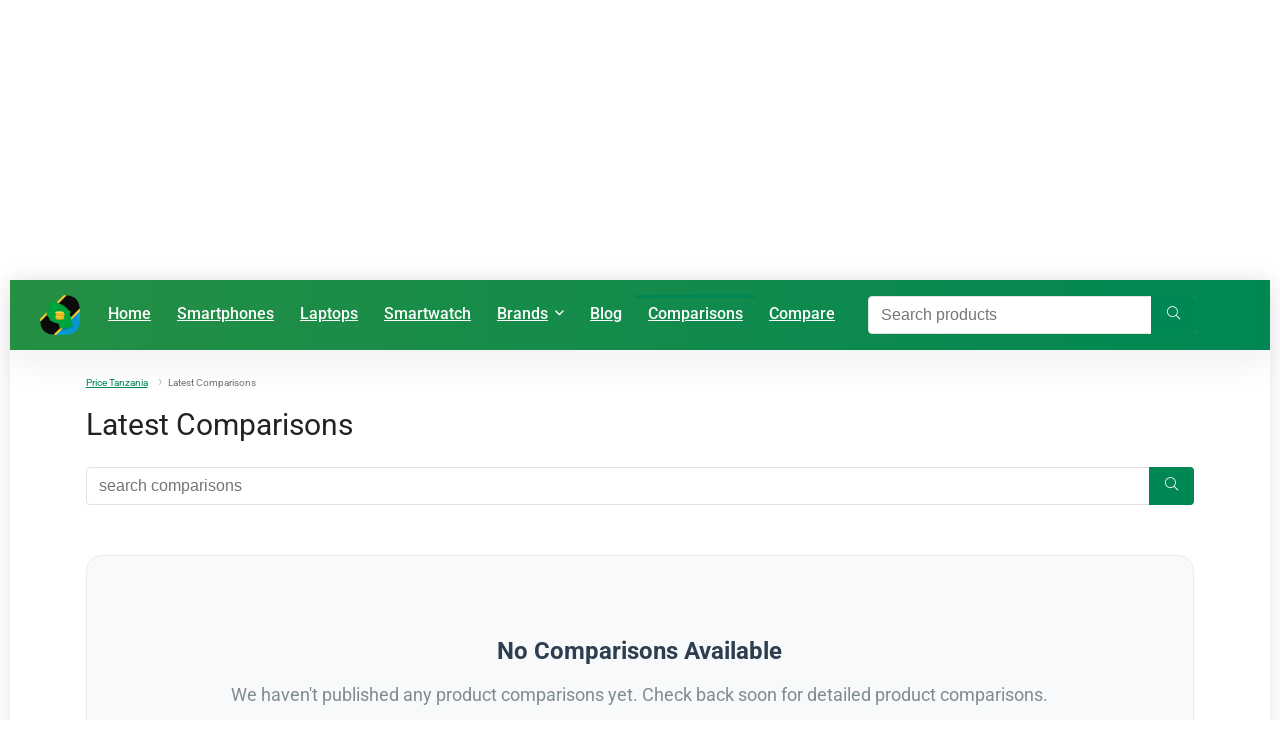

--- FILE ---
content_type: text/html; charset=UTF-8
request_url: https://www.priceintanzania.com/comparisons/page/43
body_size: 27237
content:
<!DOCTYPE html><html lang="en-US" prefix="og: https://ogp.me/ns#"><head><meta charset="UTF-8"/><meta name="viewport" content="width=device-width, initial-scale=1.0"/><link rel="profile" href="https://gmpg.org/xfn/11" /><link rel="pingback" href="https://www.priceintanzania.com/xmlrpc.php"/><style type="text/css">.mobile-bottom-nav{display:none!important;opacity:0!important;visibility:hidden!important;}@media (max-width:768px){.mobile-bottom-nav{display:flex!important;opacity:1!important;visibility:visible!important;}}</style><title>Latest Comparisons</title><meta name="description" content="Would you like to purchase a new electronic but can&#039;t decide which one to buy? In this comparisons page, You will be able to compare the features of two or more devices."/><meta name="robots" content="follow, index, max-snippet:-1, max-video-preview:-1, max-image-preview:large"/><link rel="canonical" href="https://www.priceintanzania.com/comparisons"/><meta property="og:locale" content="en_US"/><meta property="og:type" content="article"/><meta property="og:title" content="Latest Comparisons"/><meta property="og:description" content="Would you like to purchase a new electronic but can&#039;t decide which one to buy? In this comparisons page, You will be able to compare the features of two or more devices."/><meta property="og:url" content="https://www.priceintanzania.com/comparisons"/><meta property="og:site_name" content="Price in Tanzania"/><meta property="article:publisher" content="https://www.facebook.com/priceintanzania/"/><meta property="article:author" content="https://www.facebook.com/priceintanzania"/><meta property="og:updated_time" content="2025-07-08T12:37:56+00:00"/><meta property="fb:app_id" content="112908516069453"/><meta property="og:image" content="https://www.priceintanzania.com/wp-content/uploads/2024/08/logopricetz.png"/><meta property="og:image:secure_url" content="https://www.priceintanzania.com/wp-content/uploads/2024/08/logopricetz.png"/><meta property="og:image:width" content="512"/><meta property="og:image:height" content="512"/><meta property="og:image:alt" content="comparisons"/><meta property="og:image:type" content="image/png"/><meta name="twitter:card" content="summary_large_image"/><meta name="twitter:title" content="Latest Comparisons"/><meta name="twitter:description" content="Would you like to purchase a new electronic but can&#039;t decide which one to buy? In this comparisons page, You will be able to compare the features of two or more devices."/><meta name="twitter:site" content="@priceintanzania"/><meta name="twitter:creator" content="@priceintanzania"/><meta name="twitter:image" content="https://www.priceintanzania.com/wp-content/uploads/2024/08/logopricetz.png"/><meta name="twitter:label1" content="Time to read"/><meta name="twitter:data1" content="Less than a minute"/><link rel='dns-prefetch' href='//www.priceintanzania.com'/><link rel='dns-prefetch' href='//accounts.google.com'/><link rel='dns-prefetch' href='//fonts.googleapis.com'/><link rel="alternate" title="oEmbed (JSON)" type="application/json+oembed" href="https://www.priceintanzania.com/wp-json/oembed/1.0/embed?url=https%3A%2F%2Fwww.priceintanzania.com%2Fcomparisons"/><link rel="alternate" title="oEmbed (XML)" type="text/xml+oembed" href="https://www.priceintanzania.com/wp-json/oembed/1.0/embed?url=https%3A%2F%2Fwww.priceintanzania.com%2Fcomparisons&#038;format=xml"/><style id='wp-img-auto-sizes-contain-inline-css'>
img:is([sizes=auto i],[sizes^="auto," i]){contain-intrinsic-size:3000px 1500px}
/*# sourceURL=wp-img-auto-sizes-contain-inline-css */
</style><link rel='stylesheet' id='all-css-2' href='https://www.priceintanzania.com/_static/??/wp-content/plugins/search-in-place/css/codepeople_shearch_in_place.min.css,/wp-content/plugins/structured-content/dist/blocks.style.build.css?m=1767779637&minify=1' type='text/css' media='all'/><style id='wp-block-library-inline-css'>
:root{--wp-block-synced-color:#7a00df;--wp-block-synced-color--rgb:122,0,223;--wp-bound-block-color:var(--wp-block-synced-color);--wp-editor-canvas-background:#ddd;--wp-admin-theme-color:#007cba;--wp-admin-theme-color--rgb:0,124,186;--wp-admin-theme-color-darker-10:#006ba1;--wp-admin-theme-color-darker-10--rgb:0,107,160.5;--wp-admin-theme-color-darker-20:#005a87;--wp-admin-theme-color-darker-20--rgb:0,90,135;--wp-admin-border-width-focus:2px}@media (min-resolution:192dpi){:root{--wp-admin-border-width-focus:1.5px}}.wp-element-button{cursor:pointer}:root .has-very-light-gray-background-color{background-color:#eee}:root .has-very-dark-gray-background-color{background-color:#313131}:root .has-very-light-gray-color{color:#eee}:root .has-very-dark-gray-color{color:#313131}:root .has-vivid-green-cyan-to-vivid-cyan-blue-gradient-background{background:linear-gradient(135deg,#00d084,#0693e3)}:root .has-purple-crush-gradient-background{background:linear-gradient(135deg,#34e2e4,#4721fb 50%,#ab1dfe)}:root .has-hazy-dawn-gradient-background{background:linear-gradient(135deg,#faaca8,#dad0ec)}:root .has-subdued-olive-gradient-background{background:linear-gradient(135deg,#fafae1,#67a671)}:root .has-atomic-cream-gradient-background{background:linear-gradient(135deg,#fdd79a,#004a59)}:root .has-nightshade-gradient-background{background:linear-gradient(135deg,#330968,#31cdcf)}:root .has-midnight-gradient-background{background:linear-gradient(135deg,#020381,#2874fc)}:root{--wp--preset--font-size--normal:16px;--wp--preset--font-size--huge:42px}.has-regular-font-size{font-size:1em}.has-larger-font-size{font-size:2.625em}.has-normal-font-size{font-size:var(--wp--preset--font-size--normal)}.has-huge-font-size{font-size:var(--wp--preset--font-size--huge)}.has-text-align-center{text-align:center}.has-text-align-left{text-align:left}.has-text-align-right{text-align:right}.has-fit-text{white-space:nowrap!important}#end-resizable-editor-section{display:none}.aligncenter{clear:both}.items-justified-left{justify-content:flex-start}.items-justified-center{justify-content:center}.items-justified-right{justify-content:flex-end}.items-justified-space-between{justify-content:space-between}.screen-reader-text{border:0;clip-path:inset(50%);height:1px;margin:-1px;overflow:hidden;padding:0;position:absolute;width:1px;word-wrap:normal!important}.screen-reader-text:focus{background-color:#ddd;clip-path:none;color:#444;display:block;font-size:1em;height:auto;left:5px;line-height:normal;padding:15px 23px 14px;text-decoration:none;top:5px;width:auto;z-index:100000}html :where(.has-border-color){border-style:solid}html :where([style*=border-top-color]){border-top-style:solid}html :where([style*=border-right-color]){border-right-style:solid}html :where([style*=border-bottom-color]){border-bottom-style:solid}html :where([style*=border-left-color]){border-left-style:solid}html :where([style*=border-width]){border-style:solid}html :where([style*=border-top-width]){border-top-style:solid}html :where([style*=border-right-width]){border-right-style:solid}html :where([style*=border-bottom-width]){border-bottom-style:solid}html :where([style*=border-left-width]){border-left-style:solid}html :where(img[class*=wp-image-]){height:auto;max-width:100%}:where(figure){margin:0 0 1em}html :where(.is-position-sticky){--wp-admin--admin-bar--position-offset:var(--wp-admin--admin-bar--height,0px)}@media screen and (max-width:600px){html :where(.is-position-sticky){--wp-admin--admin-bar--position-offset:0px}}

/*# sourceURL=wp-block-library-inline-css */
</style><style id='global-styles-inline-css'>
:root{--wp--preset--aspect-ratio--square: 1;--wp--preset--aspect-ratio--4-3: 4/3;--wp--preset--aspect-ratio--3-4: 3/4;--wp--preset--aspect-ratio--3-2: 3/2;--wp--preset--aspect-ratio--2-3: 2/3;--wp--preset--aspect-ratio--16-9: 16/9;--wp--preset--aspect-ratio--9-16: 9/16;--wp--preset--color--black: #000000;--wp--preset--color--cyan-bluish-gray: #abb8c3;--wp--preset--color--white: #ffffff;--wp--preset--color--pale-pink: #f78da7;--wp--preset--color--vivid-red: #cf2e2e;--wp--preset--color--luminous-vivid-orange: #ff6900;--wp--preset--color--luminous-vivid-amber: #fcb900;--wp--preset--color--light-green-cyan: #7bdcb5;--wp--preset--color--vivid-green-cyan: #00d084;--wp--preset--color--pale-cyan-blue: #8ed1fc;--wp--preset--color--vivid-cyan-blue: #0693e3;--wp--preset--color--vivid-purple: #9b51e0;--wp--preset--color--main: var(--rehub-main-color);--wp--preset--color--secondary: var(--rehub-sec-color);--wp--preset--color--buttonmain: var(--rehub-main-btn-bg);--wp--preset--color--cyan-grey: #abb8c3;--wp--preset--color--orange-light: #fcb900;--wp--preset--color--red: #cf2e2e;--wp--preset--color--red-bright: #f04057;--wp--preset--color--vivid-green: #00d084;--wp--preset--color--orange: #ff6900;--wp--preset--color--blue: #0693e3;--wp--preset--gradient--vivid-cyan-blue-to-vivid-purple: linear-gradient(135deg,rgb(6,147,227) 0%,rgb(155,81,224) 100%);--wp--preset--gradient--light-green-cyan-to-vivid-green-cyan: linear-gradient(135deg,rgb(122,220,180) 0%,rgb(0,208,130) 100%);--wp--preset--gradient--luminous-vivid-amber-to-luminous-vivid-orange: linear-gradient(135deg,rgb(252,185,0) 0%,rgb(255,105,0) 100%);--wp--preset--gradient--luminous-vivid-orange-to-vivid-red: linear-gradient(135deg,rgb(255,105,0) 0%,rgb(207,46,46) 100%);--wp--preset--gradient--very-light-gray-to-cyan-bluish-gray: linear-gradient(135deg,rgb(238,238,238) 0%,rgb(169,184,195) 100%);--wp--preset--gradient--cool-to-warm-spectrum: linear-gradient(135deg,rgb(74,234,220) 0%,rgb(151,120,209) 20%,rgb(207,42,186) 40%,rgb(238,44,130) 60%,rgb(251,105,98) 80%,rgb(254,248,76) 100%);--wp--preset--gradient--blush-light-purple: linear-gradient(135deg,rgb(255,206,236) 0%,rgb(152,150,240) 100%);--wp--preset--gradient--blush-bordeaux: linear-gradient(135deg,rgb(254,205,165) 0%,rgb(254,45,45) 50%,rgb(107,0,62) 100%);--wp--preset--gradient--luminous-dusk: linear-gradient(135deg,rgb(255,203,112) 0%,rgb(199,81,192) 50%,rgb(65,88,208) 100%);--wp--preset--gradient--pale-ocean: linear-gradient(135deg,rgb(255,245,203) 0%,rgb(182,227,212) 50%,rgb(51,167,181) 100%);--wp--preset--gradient--electric-grass: linear-gradient(135deg,rgb(202,248,128) 0%,rgb(113,206,126) 100%);--wp--preset--gradient--midnight: linear-gradient(135deg,rgb(2,3,129) 0%,rgb(40,116,252) 100%);--wp--preset--font-size--small: 13px;--wp--preset--font-size--medium: 20px;--wp--preset--font-size--large: 36px;--wp--preset--font-size--x-large: 42px;--wp--preset--font-family--system-font: Roboto,"Helvetica Neue",-apple-system,system-ui,BlinkMacSystemFont,"Segoe UI",Oxygen-Sans,sans-serif;--wp--preset--font-family--rh-nav-font: var(--rehub-nav-font,Roboto,"Helvetica Neue",-apple-system,system-ui,BlinkMacSystemFont,"Segoe UI",Oxygen-Sans,sans-serif);--wp--preset--font-family--rh-head-font: var(--rehub-head-font,Roboto,"Helvetica Neue",-apple-system,system-ui,BlinkMacSystemFont,"Segoe UI",Oxygen-Sans,sans-serif);--wp--preset--font-family--rh-btn-font: var(--rehub-btn-font,Roboto,"Helvetica Neue",-apple-system,system-ui,BlinkMacSystemFont,"Segoe UI",Oxygen-Sans,sans-serif);--wp--preset--font-family--rh-body-font: var(--rehub-body-font,Roboto,"Helvetica Neue",-apple-system,system-ui,BlinkMacSystemFont,"Segoe UI",Oxygen-Sans,sans-serif);--wp--preset--spacing--20: 0.44rem;--wp--preset--spacing--30: 0.67rem;--wp--preset--spacing--40: 1rem;--wp--preset--spacing--50: 1.5rem;--wp--preset--spacing--60: 2.25rem;--wp--preset--spacing--70: 3.38rem;--wp--preset--spacing--80: 5.06rem;--wp--preset--shadow--natural: 6px 6px 9px rgba(0, 0, 0, 0.2);--wp--preset--shadow--deep: 12px 12px 50px rgba(0, 0, 0, 0.4);--wp--preset--shadow--sharp: 6px 6px 0px rgba(0, 0, 0, 0.2);--wp--preset--shadow--outlined: 6px 6px 0px -3px rgb(255, 255, 255), 6px 6px rgb(0, 0, 0);--wp--preset--shadow--crisp: 6px 6px 0px rgb(0, 0, 0);}:root { --wp--style--global--content-size: 760px;--wp--style--global--wide-size: 900px; }:where(body) { margin: 0; }.wp-site-blocks > .alignleft { float: left; margin-right: 2em; }.wp-site-blocks > .alignright { float: right; margin-left: 2em; }.wp-site-blocks > .aligncenter { justify-content: center; margin-left: auto; margin-right: auto; }:where(.is-layout-flex){gap: 0.5em;}:where(.is-layout-grid){gap: 0.5em;}.is-layout-flow > .alignleft{float: left;margin-inline-start: 0;margin-inline-end: 2em;}.is-layout-flow > .alignright{float: right;margin-inline-start: 2em;margin-inline-end: 0;}.is-layout-flow > .aligncenter{margin-left: auto !important;margin-right: auto !important;}.is-layout-constrained > .alignleft{float: left;margin-inline-start: 0;margin-inline-end: 2em;}.is-layout-constrained > .alignright{float: right;margin-inline-start: 2em;margin-inline-end: 0;}.is-layout-constrained > .aligncenter{margin-left: auto !important;margin-right: auto !important;}.is-layout-constrained > :where(:not(.alignleft):not(.alignright):not(.alignfull)){max-width: var(--wp--style--global--content-size);margin-left: auto !important;margin-right: auto !important;}.is-layout-constrained > .alignwide{max-width: var(--wp--style--global--wide-size);}body .is-layout-flex{display: flex;}.is-layout-flex{flex-wrap: wrap;align-items: center;}.is-layout-flex > :is(*, div){margin: 0;}body .is-layout-grid{display: grid;}.is-layout-grid > :is(*, div){margin: 0;}body{padding-top: 0px;padding-right: 0px;padding-bottom: 0px;padding-left: 0px;}a:where(:not(.wp-element-button)){text-decoration: none;}h1{font-size: 29px;line-height: 34px;margin-top: 10px;margin-bottom: 31px;}h2{font-size: 25px;line-height: 31px;margin-top: 10px;margin-bottom: 31px;}h3{font-size: 20px;line-height: 28px;margin-top: 10px;margin-bottom: 25px;}h4{font-size: 18px;line-height: 24px;margin-top: 10px;margin-bottom: 18px;}h5{font-size: 16px;line-height: 20px;margin-top: 10px;margin-bottom: 15px;}h6{font-size: 14px;line-height: 20px;margin-top: 0px;margin-bottom: 10px;}:root :where(.wp-element-button, .wp-block-button__link){background-color: #32373c;border-width: 0;color: #fff;font-family: inherit;font-size: inherit;font-style: inherit;font-weight: inherit;letter-spacing: inherit;line-height: inherit;padding-top: calc(0.667em + 2px);padding-right: calc(1.333em + 2px);padding-bottom: calc(0.667em + 2px);padding-left: calc(1.333em + 2px);text-decoration: none;text-transform: inherit;}.has-black-color{color: var(--wp--preset--color--black) !important;}.has-cyan-bluish-gray-color{color: var(--wp--preset--color--cyan-bluish-gray) !important;}.has-white-color{color: var(--wp--preset--color--white) !important;}.has-pale-pink-color{color: var(--wp--preset--color--pale-pink) !important;}.has-vivid-red-color{color: var(--wp--preset--color--vivid-red) !important;}.has-luminous-vivid-orange-color{color: var(--wp--preset--color--luminous-vivid-orange) !important;}.has-luminous-vivid-amber-color{color: var(--wp--preset--color--luminous-vivid-amber) !important;}.has-light-green-cyan-color{color: var(--wp--preset--color--light-green-cyan) !important;}.has-vivid-green-cyan-color{color: var(--wp--preset--color--vivid-green-cyan) !important;}.has-pale-cyan-blue-color{color: var(--wp--preset--color--pale-cyan-blue) !important;}.has-vivid-cyan-blue-color{color: var(--wp--preset--color--vivid-cyan-blue) !important;}.has-vivid-purple-color{color: var(--wp--preset--color--vivid-purple) !important;}.has-main-color{color: var(--wp--preset--color--main) !important;}.has-secondary-color{color: var(--wp--preset--color--secondary) !important;}.has-buttonmain-color{color: var(--wp--preset--color--buttonmain) !important;}.has-cyan-grey-color{color: var(--wp--preset--color--cyan-grey) !important;}.has-orange-light-color{color: var(--wp--preset--color--orange-light) !important;}.has-red-color{color: var(--wp--preset--color--red) !important;}.has-red-bright-color{color: var(--wp--preset--color--red-bright) !important;}.has-vivid-green-color{color: var(--wp--preset--color--vivid-green) !important;}.has-orange-color{color: var(--wp--preset--color--orange) !important;}.has-blue-color{color: var(--wp--preset--color--blue) !important;}.has-black-background-color{background-color: var(--wp--preset--color--black) !important;}.has-cyan-bluish-gray-background-color{background-color: var(--wp--preset--color--cyan-bluish-gray) !important;}.has-white-background-color{background-color: var(--wp--preset--color--white) !important;}.has-pale-pink-background-color{background-color: var(--wp--preset--color--pale-pink) !important;}.has-vivid-red-background-color{background-color: var(--wp--preset--color--vivid-red) !important;}.has-luminous-vivid-orange-background-color{background-color: var(--wp--preset--color--luminous-vivid-orange) !important;}.has-luminous-vivid-amber-background-color{background-color: var(--wp--preset--color--luminous-vivid-amber) !important;}.has-light-green-cyan-background-color{background-color: var(--wp--preset--color--light-green-cyan) !important;}.has-vivid-green-cyan-background-color{background-color: var(--wp--preset--color--vivid-green-cyan) !important;}.has-pale-cyan-blue-background-color{background-color: var(--wp--preset--color--pale-cyan-blue) !important;}.has-vivid-cyan-blue-background-color{background-color: var(--wp--preset--color--vivid-cyan-blue) !important;}.has-vivid-purple-background-color{background-color: var(--wp--preset--color--vivid-purple) !important;}.has-main-background-color{background-color: var(--wp--preset--color--main) !important;}.has-secondary-background-color{background-color: var(--wp--preset--color--secondary) !important;}.has-buttonmain-background-color{background-color: var(--wp--preset--color--buttonmain) !important;}.has-cyan-grey-background-color{background-color: var(--wp--preset--color--cyan-grey) !important;}.has-orange-light-background-color{background-color: var(--wp--preset--color--orange-light) !important;}.has-red-background-color{background-color: var(--wp--preset--color--red) !important;}.has-red-bright-background-color{background-color: var(--wp--preset--color--red-bright) !important;}.has-vivid-green-background-color{background-color: var(--wp--preset--color--vivid-green) !important;}.has-orange-background-color{background-color: var(--wp--preset--color--orange) !important;}.has-blue-background-color{background-color: var(--wp--preset--color--blue) !important;}.has-black-border-color{border-color: var(--wp--preset--color--black) !important;}.has-cyan-bluish-gray-border-color{border-color: var(--wp--preset--color--cyan-bluish-gray) !important;}.has-white-border-color{border-color: var(--wp--preset--color--white) !important;}.has-pale-pink-border-color{border-color: var(--wp--preset--color--pale-pink) !important;}.has-vivid-red-border-color{border-color: var(--wp--preset--color--vivid-red) !important;}.has-luminous-vivid-orange-border-color{border-color: var(--wp--preset--color--luminous-vivid-orange) !important;}.has-luminous-vivid-amber-border-color{border-color: var(--wp--preset--color--luminous-vivid-amber) !important;}.has-light-green-cyan-border-color{border-color: var(--wp--preset--color--light-green-cyan) !important;}.has-vivid-green-cyan-border-color{border-color: var(--wp--preset--color--vivid-green-cyan) !important;}.has-pale-cyan-blue-border-color{border-color: var(--wp--preset--color--pale-cyan-blue) !important;}.has-vivid-cyan-blue-border-color{border-color: var(--wp--preset--color--vivid-cyan-blue) !important;}.has-vivid-purple-border-color{border-color: var(--wp--preset--color--vivid-purple) !important;}.has-main-border-color{border-color: var(--wp--preset--color--main) !important;}.has-secondary-border-color{border-color: var(--wp--preset--color--secondary) !important;}.has-buttonmain-border-color{border-color: var(--wp--preset--color--buttonmain) !important;}.has-cyan-grey-border-color{border-color: var(--wp--preset--color--cyan-grey) !important;}.has-orange-light-border-color{border-color: var(--wp--preset--color--orange-light) !important;}.has-red-border-color{border-color: var(--wp--preset--color--red) !important;}.has-red-bright-border-color{border-color: var(--wp--preset--color--red-bright) !important;}.has-vivid-green-border-color{border-color: var(--wp--preset--color--vivid-green) !important;}.has-orange-border-color{border-color: var(--wp--preset--color--orange) !important;}.has-blue-border-color{border-color: var(--wp--preset--color--blue) !important;}.has-vivid-cyan-blue-to-vivid-purple-gradient-background{background: var(--wp--preset--gradient--vivid-cyan-blue-to-vivid-purple) !important;}.has-light-green-cyan-to-vivid-green-cyan-gradient-background{background: var(--wp--preset--gradient--light-green-cyan-to-vivid-green-cyan) !important;}.has-luminous-vivid-amber-to-luminous-vivid-orange-gradient-background{background: var(--wp--preset--gradient--luminous-vivid-amber-to-luminous-vivid-orange) !important;}.has-luminous-vivid-orange-to-vivid-red-gradient-background{background: var(--wp--preset--gradient--luminous-vivid-orange-to-vivid-red) !important;}.has-very-light-gray-to-cyan-bluish-gray-gradient-background{background: var(--wp--preset--gradient--very-light-gray-to-cyan-bluish-gray) !important;}.has-cool-to-warm-spectrum-gradient-background{background: var(--wp--preset--gradient--cool-to-warm-spectrum) !important;}.has-blush-light-purple-gradient-background{background: var(--wp--preset--gradient--blush-light-purple) !important;}.has-blush-bordeaux-gradient-background{background: var(--wp--preset--gradient--blush-bordeaux) !important;}.has-luminous-dusk-gradient-background{background: var(--wp--preset--gradient--luminous-dusk) !important;}.has-pale-ocean-gradient-background{background: var(--wp--preset--gradient--pale-ocean) !important;}.has-electric-grass-gradient-background{background: var(--wp--preset--gradient--electric-grass) !important;}.has-midnight-gradient-background{background: var(--wp--preset--gradient--midnight) !important;}.has-small-font-size{font-size: var(--wp--preset--font-size--small) !important;}.has-medium-font-size{font-size: var(--wp--preset--font-size--medium) !important;}.has-large-font-size{font-size: var(--wp--preset--font-size--large) !important;}.has-x-large-font-size{font-size: var(--wp--preset--font-size--x-large) !important;}.has-system-font-font-family{font-family: var(--wp--preset--font-family--system-font) !important;}.has-rh-nav-font-font-family{font-family: var(--wp--preset--font-family--rh-nav-font) !important;}.has-rh-head-font-font-family{font-family: var(--wp--preset--font-family--rh-head-font) !important;}.has-rh-btn-font-font-family{font-family: var(--wp--preset--font-family--rh-btn-font) !important;}.has-rh-body-font-font-family{font-family: var(--wp--preset--font-family--rh-body-font) !important;}
/*# sourceURL=global-styles-inline-css */
</style><style type="text/css">@font-face {font-family:Roboto;font-style:normal;font-weight:500;src:url(/cf-fonts/s/roboto/5.0.11/latin/500/normal.woff2);unicode-range:U+0000-00FF,U+0131,U+0152-0153,U+02BB-02BC,U+02C6,U+02DA,U+02DC,U+0304,U+0308,U+0329,U+2000-206F,U+2074,U+20AC,U+2122,U+2191,U+2193,U+2212,U+2215,U+FEFF,U+FFFD;font-display:swap;}@font-face {font-family:Roboto;font-style:normal;font-weight:500;src:url(/cf-fonts/s/roboto/5.0.11/vietnamese/500/normal.woff2);unicode-range:U+0102-0103,U+0110-0111,U+0128-0129,U+0168-0169,U+01A0-01A1,U+01AF-01B0,U+0300-0301,U+0303-0304,U+0308-0309,U+0323,U+0329,U+1EA0-1EF9,U+20AB;font-display:swap;}@font-face {font-family:Roboto;font-style:normal;font-weight:500;src:url(/cf-fonts/s/roboto/5.0.11/cyrillic-ext/500/normal.woff2);unicode-range:U+0460-052F,U+1C80-1C88,U+20B4,U+2DE0-2DFF,U+A640-A69F,U+FE2E-FE2F;font-display:swap;}@font-face {font-family:Roboto;font-style:normal;font-weight:500;src:url(/cf-fonts/s/roboto/5.0.11/greek-ext/500/normal.woff2);unicode-range:U+1F00-1FFF;font-display:swap;}@font-face {font-family:Roboto;font-style:normal;font-weight:500;src:url(/cf-fonts/s/roboto/5.0.11/latin-ext/500/normal.woff2);unicode-range:U+0100-02AF,U+0304,U+0308,U+0329,U+1E00-1E9F,U+1EF2-1EFF,U+2020,U+20A0-20AB,U+20AD-20CF,U+2113,U+2C60-2C7F,U+A720-A7FF;font-display:swap;}@font-face {font-family:Roboto;font-style:normal;font-weight:500;src:url(/cf-fonts/s/roboto/5.0.11/greek/500/normal.woff2);unicode-range:U+0370-03FF;font-display:swap;}@font-face {font-family:Roboto;font-style:normal;font-weight:500;src:url(/cf-fonts/s/roboto/5.0.11/cyrillic/500/normal.woff2);unicode-range:U+0301,U+0400-045F,U+0490-0491,U+04B0-04B1,U+2116;font-display:swap;}@font-face {font-family:Roboto;font-style:normal;font-weight:700;src:url(/cf-fonts/s/roboto/5.0.11/latin/700/normal.woff2);unicode-range:U+0000-00FF,U+0131,U+0152-0153,U+02BB-02BC,U+02C6,U+02DA,U+02DC,U+0304,U+0308,U+0329,U+2000-206F,U+2074,U+20AC,U+2122,U+2191,U+2193,U+2212,U+2215,U+FEFF,U+FFFD;font-display:swap;}@font-face {font-family:Roboto;font-style:normal;font-weight:700;src:url(/cf-fonts/s/roboto/5.0.11/greek/700/normal.woff2);unicode-range:U+0370-03FF;font-display:swap;}@font-face {font-family:Roboto;font-style:normal;font-weight:700;src:url(/cf-fonts/s/roboto/5.0.11/latin-ext/700/normal.woff2);unicode-range:U+0100-02AF,U+0304,U+0308,U+0329,U+1E00-1E9F,U+1EF2-1EFF,U+2020,U+20A0-20AB,U+20AD-20CF,U+2113,U+2C60-2C7F,U+A720-A7FF;font-display:swap;}@font-face {font-family:Roboto;font-style:normal;font-weight:700;src:url(/cf-fonts/s/roboto/5.0.11/vietnamese/700/normal.woff2);unicode-range:U+0102-0103,U+0110-0111,U+0128-0129,U+0168-0169,U+01A0-01A1,U+01AF-01B0,U+0300-0301,U+0303-0304,U+0308-0309,U+0323,U+0329,U+1EA0-1EF9,U+20AB;font-display:swap;}@font-face {font-family:Roboto;font-style:normal;font-weight:700;src:url(/cf-fonts/s/roboto/5.0.11/greek-ext/700/normal.woff2);unicode-range:U+1F00-1FFF;font-display:swap;}@font-face {font-family:Roboto;font-style:normal;font-weight:700;src:url(/cf-fonts/s/roboto/5.0.11/cyrillic/700/normal.woff2);unicode-range:U+0301,U+0400-045F,U+0490-0491,U+04B0-04B1,U+2116;font-display:swap;}@font-face {font-family:Roboto;font-style:normal;font-weight:700;src:url(/cf-fonts/s/roboto/5.0.11/cyrillic-ext/700/normal.woff2);unicode-range:U+0460-052F,U+1C80-1C88,U+20B4,U+2DE0-2DFF,U+A640-A69F,U+FE2E-FE2F;font-display:swap;}@font-face {font-family:Roboto;font-style:normal;font-weight:400;src:url(/cf-fonts/s/roboto/5.0.11/greek-ext/400/normal.woff2);unicode-range:U+1F00-1FFF;font-display:swap;}@font-face {font-family:Roboto;font-style:normal;font-weight:400;src:url(/cf-fonts/s/roboto/5.0.11/vietnamese/400/normal.woff2);unicode-range:U+0102-0103,U+0110-0111,U+0128-0129,U+0168-0169,U+01A0-01A1,U+01AF-01B0,U+0300-0301,U+0303-0304,U+0308-0309,U+0323,U+0329,U+1EA0-1EF9,U+20AB;font-display:swap;}@font-face {font-family:Roboto;font-style:normal;font-weight:400;src:url(/cf-fonts/s/roboto/5.0.11/cyrillic/400/normal.woff2);unicode-range:U+0301,U+0400-045F,U+0490-0491,U+04B0-04B1,U+2116;font-display:swap;}@font-face {font-family:Roboto;font-style:normal;font-weight:400;src:url(/cf-fonts/s/roboto/5.0.11/greek/400/normal.woff2);unicode-range:U+0370-03FF;font-display:swap;}@font-face {font-family:Roboto;font-style:normal;font-weight:400;src:url(/cf-fonts/s/roboto/5.0.11/latin/400/normal.woff2);unicode-range:U+0000-00FF,U+0131,U+0152-0153,U+02BB-02BC,U+02C6,U+02DA,U+02DC,U+0304,U+0308,U+0329,U+2000-206F,U+2074,U+20AC,U+2122,U+2191,U+2193,U+2212,U+2215,U+FEFF,U+FFFD;font-display:swap;}@font-face {font-family:Roboto;font-style:normal;font-weight:400;src:url(/cf-fonts/s/roboto/5.0.11/cyrillic-ext/400/normal.woff2);unicode-range:U+0460-052F,U+1C80-1C88,U+20B4,U+2DE0-2DFF,U+A640-A69F,U+FE2E-FE2F;font-display:swap;}@font-face {font-family:Roboto;font-style:normal;font-weight:400;src:url(/cf-fonts/s/roboto/5.0.11/latin-ext/400/normal.woff2);unicode-range:U+0100-02AF,U+0304,U+0308,U+0329,U+1E00-1E9F,U+1EF2-1EFF,U+2020,U+20A0-20AB,U+20AD-20CF,U+2113,U+2C60-2C7F,U+A720-A7FF;font-display:swap;}</style><link rel='stylesheet' id='all-css-6' href='https://www.priceintanzania.com/_static/??-eJyVzUEOgjAQheELWSeYILIwHsWMZaRjyrTpFEFPL+DShen6f18eTNHYIJkkQ3Y0kEJMbIklo7xRGEHzy9Pequ7g79hYx74zWyyCwEsvAssM8IGzEibrflT0Y8+ystCNNqu5s3SUrocvjGq2Ny2Ews9gPPcu38JcaMPkjcUURiW/0stwrpq6atr6dGw/U6WU2Q==&minify=1' type='text/css' media='all'/><script type="text/javascript">
            window._nslDOMReady = (function () {
                const executedCallbacks = new Set();
            
                return function (callback) {
                    /**
                    * Third parties might dispatch DOMContentLoaded events, so we need to ensure that we only run our callback once!
                    */
                    if (executedCallbacks.has(callback)) return;
            
                    const wrappedCallback = function () {
                        if (executedCallbacks.has(callback)) return;
                        executedCallbacks.add(callback);
                        callback();
                    };
            
                    if (document.readyState === "complete" || document.readyState === "interactive") {
                        wrappedCallback();
                    } else {
                        document.addEventListener("DOMContentLoaded", wrappedCallback);
                    }
                };
            })();
        </script><script type="text/javascript" id="codepeople-search-in-place-js-extra">
/* <![CDATA[ */
var codepeople_search_in_place = {"screen_reader_alert":"Search results pop-up.","screen_reader_alert_instructions":"Press the Tab key to navigate through the search results.","screen_reader_alert_result_single":"result","screen_reader_alert_result_multiple":"results","own_only":"1","result_number":"10","more":"More Results","empty":"0 results","char_number":"3","root":"Ly93d3cucHJpY2VpbnRhbnphbmlhLmNvbS93cC1hZG1pbi8=","home":"https://www.priceintanzania.com","summary_length":"20","operator":"or","highlight_resulting_page":"1","lang":"en","highlight_colors":["#F4EFEC\r","#B5DCE1\r","#F4E0E9\r","#D7E0B1\r","#F4D9D0\r","#D6CDC8\r","#F4E3C9\r","#CFDAF0"],"areas":["div.hentry","#content","#main","div.content","#middle","#container","#wrapper","article",".elementor","body"]};
//# sourceURL=codepeople-search-in-place-js-extra
/* ]]> */
</script><script type='text/javascript' src='https://www.priceintanzania.com/_static/??-eJx9jEEKwyAQRS9UM5RCJIvQo4iYIRnRceooJbdvGrLoqvDhL97jwVsMcUh9QYV47NWx7tcNmXiIeoN/ksm0Vt/wVw6FG3IDSX0lVlD0NWxHw0jyAb+NUBYULJLQ6XZiR+xOfJWeeb7b0Vo7jQ8bPzH4Plk=&minify=1'></script><link rel="https://api.w.org/" href="https://www.priceintanzania.com/wp-json/"/><link rel="alternate" title="JSON" type="application/json" href="https://www.priceintanzania.com/wp-json/wp/v2/pages/33"/><link rel='shortlink' href='https://www.priceintanzania.com/?p=33'/><style>
.search-in-place {background-color: #F9F9F9;}
.search-in-place {border: 1px solid #DDDDDD;}
.search-in-place .item{border-bottom: 1px solid #DDDDDD;}.search-in-place .label{color:#333333;}
.search-in-place .label{text-shadow: 0 1px 0 #FFFFFF;}
.search-in-place .label{
				background: #ECECEC;
				background: -moz-linear-gradient(top,  #F9F9F9 0%, #ECECEC 100%);
				background: -webkit-gradient(linear, left top, left bottom, color-stop(0%,#F9F9F9), color-stop(100%,#ECECEC));
				background: -webkit-linear-gradient(top,  #F9F9F9 0%,#ECECEC 100%);
				background: -o-linear-gradient(top,  #F9F9F9 0%,#ECECEC 100%);
				background: -ms-linear-gradient(top,  #F9F9F9 0%,#ECECEC 100%);
				background: linear-gradient(to bottom,  #F9F9F9 0%,#ECECEC 100%);
				filter: progid:DXImageTransform.Microsoft.gradient( startColorstr='#F9F9F9', endColorstr='#ECECEC',GradientType=0 );
			}
.search-in-place .item.active{background-color:#FFFFFF;}
</style><style>
#thrive-comments .tcm-color-ac,#thrive-comments .tcm-color-ac span{color:#008751}#thrive-comments .tcm-background-color-ac,#thrive-comments .tcm-background-color-ac-h:hover span,#thrive-comments .tcm-background-color-ac-active:active{background-color:#008751}#thrive-comments .tcm-border-color-ac{border-color:#008751;outline:none}#thrive-comments .tcm-border-color-ac-h:hover{border-color:#008751}#thrive-comments .tcm-border-bottom-color-ac{border-bottom-color:#008751}#thrive-comments .tcm-svg-fill-ac{fill:#008751}#thrive-comments textarea:focus,#thrive-comments input:focus{border-color:#008751;box-shadow:inset 0 0 3px #008751}#thrive-comments a{color:#008751}#thrive-comments button,#thrive-comments #tcm-login-up,#thrive-comments #tcm-login-down{color:#008751;border-color:#008751}#thrive-comments button:hover,#thrive-comments button:focus,#thrive-comments button:active{background-color:#008751}
</style><link rel="preload" href="https://www.priceintanzania.com/wp-content/themes/priceintanzania/fonts/rhicons.woff2?3oibrk" as="font" type="font/woff2" crossorigin="crossorigin"><style type="text/css"> .logo_section_wrap{box-shadow:0 15px 30px 0 rgba(119,123,146,0.1)}nav.top_menu > ul > li > a{font-weight:normal;}.dl-menuwrapper li a,nav.top_menu > ul > li > a,#re_menu_near_logo li,#re_menu_near_logo li{font-family:"Roboto",trebuchet ms !important;font-weight:500;font-style:normal;}:root{--rehub-nav-font:Roboto;}.rehub_feat_block div.offer_title,.rh_wrapper_video_playlist .rh_video_title_and_time .rh_video_title,.main_slider .flex-overlay h2,.related_articles ul li > a,h1,h2,h3,h4,h5,h6,.widget .title,.title h1,.title h5,.related_articles .related_title,#comments .title_comments,.commentlist .comment-author .fn,.commentlist .comment-author .fn a,.rate_bar_wrap .review-top .review-text span.review-header,.wpsm-numbox.wpsm-style6 span.num,.wpsm-numbox.wpsm-style5 span.num,.rehub-main-font,.logo .textlogo,.wp-block-quote.is-style-large,.comment-respond h3,.related_articles .related_title,.re_title_inmodal{font-family:"Roboto",trebuchet ms;font-style:normal;}.main_slider .flex-overlay h2,h1,h2,h3,h4,h5,h6,.title h1,.title h5,.comment-respond h3{font-weight:700;}:root{--rehub-head-font:Roboto;}.sidebar,.rehub-body-font,body{font-family:"Roboto",arial !important;font-weight:normal;font-style:normal;}:root{--rehub-body-font:Roboto;}.header_top_wrap{background:none repeat scroll 0 0 #7000f4!important;}.header-top,.header_top_wrap{border:none !important}.header_top_wrap .user-ava-intop:after,.header-top .top-nav > ul > li > a,.header-top a.cart-contents,.header_top_wrap .icon-search-onclick:before,.header-top .top-social,.header-top .top-social a{color:#f4f4f4 !important;}.header-top .top-nav li{border:none !important;}.left-sidebar-archive .main-side{float:right;}.left-sidebar-archive .sidebar{float:left} .widget .title:after{border-bottom:2px solid #008753;}.rehub-main-color-border,nav.top_menu > ul > li.vertical-menu.border-main-color .sub-menu,.rh-main-bg-hover:hover,.wp-block-quote,ul.def_btn_link_tabs li.active a,.wp-block-pullquote{border-color:#008753;}.wpsm_promobox.rehub_promobox{border-left-color:#008753!important;}.color_link{color:#008753 !important;}.featured_slider:hover .score,article.post .wpsm_toplist_heading:before{border-color:#008753;}.btn_more:hover,.tw-pagination .current{border:1px solid #008753;color:#fff}.rehub_woo_review .rehub_woo_tabs_menu li.current{border-top:3px solid #008753;}.gallery-pics .gp-overlay{box-shadow:0 0 0 4px #008753 inset;}.post .rehub_woo_tabs_menu li.current,.woocommerce div.product .woocommerce-tabs ul.tabs li.active{border-top:2px solid #008753;}.rething_item a.cat{border-bottom-color:#008753}nav.top_menu ul li ul.sub-menu{border-bottom:2px solid #008753;}.widget.deal_daywoo,.elementor-widget-wpsm_woofeatured .deal_daywoo{border:3px solid #008753;padding:20px;background:#fff;}.deal_daywoo .wpsm-bar-bar{background-color:#008753 !important} #buddypress div.item-list-tabs ul li.selected a span,#buddypress div.item-list-tabs ul li.current a span,#buddypress div.item-list-tabs ul li a span,.user-profile-div .user-menu-tab > li.active > a,.user-profile-div .user-menu-tab > li.active > a:focus,.user-profile-div .user-menu-tab > li.active > a:hover,.news_in_thumb:hover a.rh-label-string,.news_out_thumb:hover a.rh-label-string,.col-feat-grid:hover a.rh-label-string,.carousel-style-deal .re_carousel .controls,.re_carousel .controls:hover,.openedprevnext .postNavigation .postnavprev,.postNavigation .postnavprev:hover,.top_chart_pagination a.selected,.flex-control-paging li a.flex-active,.flex-control-paging li a:hover,.btn_more:hover,body .tabs-menu li:hover,body .tabs-menu li.current,.featured_slider:hover .score,#bbp_user_edit_submit,.bbp-topic-pagination a,.bbp-topic-pagination a,.custom-checkbox label.checked:after,.slider_post .caption,ul.postpagination li.active a,ul.postpagination li:hover a,ul.postpagination li a:focus,.top_theme h5 strong,.re_carousel .text:after,#topcontrol:hover,.main_slider .flex-overlay:hover a.read-more,.rehub_chimp #mc_embed_signup input#mc-embedded-subscribe,#rank_1.rank_count,#toplistmenu > ul li:before,.rehub_chimp:before,.wpsm-members > strong:first-child,.r_catbox_btn,.wpcf7 .wpcf7-submit,.wpsm_pretty_hover li:hover,.wpsm_pretty_hover li.current,.rehub-main-color-bg,.togglegreedybtn:after,.rh-bg-hover-color:hover a.rh-label-string,.rh-main-bg-hover:hover,.rh_wrapper_video_playlist .rh_video_currently_playing,.rh_wrapper_video_playlist .rh_video_currently_playing.rh_click_video:hover,.rtmedia-list-item .rtmedia-album-media-count,.tw-pagination .current,.dokan-dashboard .dokan-dash-sidebar ul.dokan-dashboard-menu li.active,.dokan-dashboard .dokan-dash-sidebar ul.dokan-dashboard-menu li:hover,.dokan-dashboard .dokan-dash-sidebar ul.dokan-dashboard-menu li.dokan-common-links a:hover,#ywqa-submit-question,.woocommerce .widget_price_filter .ui-slider .ui-slider-range,.rh-hov-bor-line > a:after,nav.top_menu > ul:not(.off-canvas) > li > a:after,.rh-border-line:after,.wpsm-table.wpsm-table-main-color table tr th,.rh-hov-bg-main-slide:before,.rh-hov-bg-main-slidecol .col_item:before,.mvx-tablink.active::before{background:#008753;}@media (max-width:767px){.postNavigation .postnavprev{background:#008753;}}.rh-main-bg-hover:hover,.rh-main-bg-hover:hover .whitehovered,.user-profile-div .user-menu-tab > li.active > a{color:#fff !important} a,.carousel-style-deal .deal-item .priced_block .price_count ins,nav.top_menu ul li.menu-item-has-children ul li.menu-item-has-children > a:before,.flexslider .fa-pulse,.footer-bottom .widget .f_menu li a:hover,.comment_form h3 a,.bbp-body li.bbp-forum-info > a:hover,.bbp-body li.bbp-topic-title > a:hover,#subscription-toggle a:before,#favorite-toggle a:before,.aff_offer_links .aff_name a,.rh-deal-price,.commentlist .comment-content small a,.related_articles .title_cat_related a,article em.emph,.campare_table table.one td strong.red,.sidebar .tabs-item .detail p a,.footer-bottom .widget .title span,footer p a,.welcome-frase strong,article.post .wpsm_toplist_heading:before,.post a.color_link,.categoriesbox:hover h3 a:after,.bbp-body li.bbp-forum-info > a,.bbp-body li.bbp-topic-title > a,.widget .title i,.woocommerce-MyAccount-navigation ul li.is-active a,.category-vendormenu li.current a,.deal_daywoo .title,.rehub-main-color,.wpsm_pretty_colored ul li.current a,.wpsm_pretty_colored ul li.current,.rh-heading-hover-color:hover h2 a,.rh-heading-hover-color:hover h3 a,.rh-heading-hover-color:hover h4 a,.rh-heading-hover-color:hover h5 a,.rh-heading-hover-color:hover h3,.rh-heading-hover-color:hover h2,.rh-heading-hover-color:hover h4,.rh-heading-hover-color:hover h5,.rh-heading-hover-color:hover .rh-heading-hover-item a,.rh-heading-icon:before,.widget_layered_nav ul li.chosen a:before,.wp-block-quote.is-style-large p,ul.page-numbers li span.current,ul.page-numbers li a:hover,ul.page-numbers li.active a,.page-link > span:not(.page-link-title),blockquote:not(.wp-block-quote) p,span.re_filtersort_btn:hover,span.active.re_filtersort_btn,.deal_daywoo .price,div.sortingloading:after{color:#008753;} .page-link > span:not(.page-link-title),.widget.widget_affegg_widget .title,.widget.top_offers .title,.widget.cegg_widget_products .title,header .header_first_style .search form.search-form [type="submit"],header .header_eight_style .search form.search-form [type="submit"],.filter_home_pick span.active,.filter_home_pick span:hover,.filter_product_pick span.active,.filter_product_pick span:hover,.rh_tab_links a.active,.rh_tab_links a:hover,.wcv-navigation ul.menu li.active,.wcv-navigation ul.menu li:hover a,form.search-form [type="submit"],.rehub-sec-color-bg,input#ywqa-submit-question,input#ywqa-send-answer,.woocommerce button.button.alt,.tabsajax span.active.re_filtersort_btn,.wpsm-table.wpsm-table-sec-color table tr th,.rh-slider-arrow,.rh-hov-bg-sec-slide:before,.rh-hov-bg-sec-slidecol .col_item:before{background:#008753 !important;color:#fff !important;outline:0}.widget.widget_affegg_widget .title:after,.widget.top_offers .title:after,.widget.cegg_widget_products .title:after{border-top-color:#008753 !important;}.page-link > span:not(.page-link-title){border:1px solid #008753;}.page-link > span:not(.page-link-title),.header_first_style .search form.search-form [type="submit"] i{color:#fff !important;}.rh_tab_links a.active,.rh_tab_links a:hover,.rehub-sec-color-border,nav.top_menu > ul > li.vertical-menu.border-sec-color > .sub-menu,body .rh-slider-thumbs-item--active{border-color:#008753}.rh_wrapper_video_playlist .rh_video_currently_playing,.rh_wrapper_video_playlist .rh_video_currently_playing.rh_click_video:hover{background-color:#008753;box-shadow:1200px 0 0 #008753 inset;}.rehub-sec-color{color:#008753} form.search-form input[type="text"]{border-radius:4px}.news .priced_block .price_count,.blog_string .priced_block .price_count,.main_slider .price_count{margin-right:5px}.right_aff .priced_block .btn_offer_block,.right_aff .priced_block .price_count{border-radius:0 !important}form.search-form.product-search-form input[type="text"]{border-radius:4px 0 0 4px;}form.search-form [type="submit"]{border-radius:0 4px 4px 0;}.rtl form.search-form.product-search-form input[type="text"]{border-radius:0 4px 4px 0;}.rtl form.search-form [type="submit"]{border-radius:4px 0 0 4px;}.price_count,.rehub_offer_coupon,#buddypress .dir-search input[type=text],.gmw-form-wrapper input[type=text],.gmw-form-wrapper select,#buddypress a.button,.btn_more,#main_header .wpsm-button,#rh-header-cover-image .wpsm-button,#wcvendor_image_bg .wpsm-button,input[type="text"],textarea,input[type="tel"],input[type="password"],input[type="email"],input[type="url"],input[type="number"],.def_btn,input[type="submit"],input[type="button"],input[type="reset"],.rh_offer_list .offer_thumb .deal_img_wrap,.grid_onsale,.rehub-main-smooth,.re_filter_instore span.re_filtersort_btn:hover,.re_filter_instore span.active.re_filtersort_btn,#buddypress .standard-form input[type=text],#buddypress .standard-form textarea,.blacklabelprice{border-radius:4px}.news-community,.woocommerce .products.grid_woo .product,.rehub_chimp #mc_embed_signup input.email,#mc_embed_signup input#mc-embedded-subscribe,.rh_offer_list,.woo-tax-logo,#buddypress div.item-list-tabs ul li a,#buddypress form#whats-new-form,#buddypress div#invite-list,#buddypress #send-reply div.message-box,.rehub-sec-smooth,.rate-bar-bar,.rate-bar,#wcfm-main-contentainer #wcfm-content,.wcfm_welcomebox_header{border-radius:5px}#rhSplashSearch form.search-form input[type="text"],#rhSplashSearch form.search-form [type="submit"]{border-radius:0 !important} .woocommerce .woo-button-area .masked_coupon,.woocommerce a.woo_loop_btn,.woocommerce .button.checkout,.woocommerce input.button.alt,.woocommerce a.add_to_cart_button:not(.flat-woo-btn),.woocommerce-page a.add_to_cart_button:not(.flat-woo-btn),.woocommerce .single_add_to_cart_button,.woocommerce div.product form.cart .button,.woocommerce .checkout-button.button,.priced_block .btn_offer_block,.priced_block .button,.rh-deal-compact-btn,input.mdf_button,#buddypress input[type="submit"],#buddypress input[type="button"],#buddypress input[type="reset"],#buddypress button.submit,.wpsm-button.rehub_main_btn,.wcv-grid a.button,input.gmw-submit,#ws-plugin--s2member-profile-submit,#rtmedia_create_new_album,input[type="submit"].dokan-btn-theme,a.dokan-btn-theme,.dokan-btn-theme,#wcfm_membership_container a.wcfm_submit_button,.woocommerce button.button,.rehub-main-btn-bg,.woocommerce #payment #place_order,.wc-block-grid__product-add-to-cart.wp-block-button .wp-block-button__link{background:none #de1414 !important;color:#ffffff !important;fill:#ffffff !important;border:none !important;text-decoration:none !important;outline:0;box-shadow:-1px 6px 19px rgba(222,20,20,0.2) !important;border-radius:4px !important;}.rehub-main-btn-bg > a{color:#ffffff !important;}.woocommerce a.woo_loop_btn:hover,.woocommerce .button.checkout:hover,.woocommerce input.button.alt:hover,.woocommerce a.add_to_cart_button:not(.flat-woo-btn):hover,.woocommerce-page a.add_to_cart_button:not(.flat-woo-btn):hover,.woocommerce a.single_add_to_cart_button:hover,.woocommerce-page a.single_add_to_cart_button:hover,.woocommerce div.product form.cart .button:hover,.woocommerce-page div.product form.cart .button:hover,.woocommerce .checkout-button.button:hover,.priced_block .btn_offer_block:hover,.wpsm-button.rehub_main_btn:hover,#buddypress input[type="submit"]:hover,#buddypress input[type="button"]:hover,#buddypress input[type="reset"]:hover,#buddypress button.submit:hover,.small_post .btn:hover,.ap-pro-form-field-wrapper input[type="submit"]:hover,.wcv-grid a.button:hover,#ws-plugin--s2member-profile-submit:hover,.rething_button .btn_more:hover,#wcfm_membership_container a.wcfm_submit_button:hover,.woocommerce #payment #place_order:hover,.woocommerce button.button:hover,.rehub-main-btn-bg:hover,.rehub-main-btn-bg:hover > a,.wc-block-grid__product-add-to-cart.wp-block-button .wp-block-button__link:hover{background:none #de1414 !important;color:#ffffff !important;border-color:transparent;box-shadow:-1px 6px 13px rgba(222,20,20,0.4) !important;}.rehub_offer_coupon:hover{border:1px dashed #de1414;}.rehub_offer_coupon:hover i.far,.rehub_offer_coupon:hover i.fal,.rehub_offer_coupon:hover i.fas{color:#de1414}.re_thing_btn .rehub_offer_coupon.not_masked_coupon:hover{color:#de1414 !important}.woocommerce a.woo_loop_btn:active,.woocommerce .button.checkout:active,.woocommerce .button.alt:active,.woocommerce a.add_to_cart_button:not(.flat-woo-btn):active,.woocommerce-page a.add_to_cart_button:not(.flat-woo-btn):active,.woocommerce a.single_add_to_cart_button:active,.woocommerce-page a.single_add_to_cart_button:active,.woocommerce div.product form.cart .button:active,.woocommerce-page div.product form.cart .button:active,.woocommerce .checkout-button.button:active,.wpsm-button.rehub_main_btn:active,#buddypress input[type="submit"]:active,#buddypress input[type="button"]:active,#buddypress input[type="reset"]:active,#buddypress button.submit:active,.ap-pro-form-field-wrapper input[type="submit"]:active,.wcv-grid a.button:active,#ws-plugin--s2member-profile-submit:active,.woocommerce #payment #place_order:active,input[type="submit"].dokan-btn-theme:active,a.dokan-btn-theme:active,.dokan-btn-theme:active,.woocommerce button.button:active,.rehub-main-btn-bg:active,.wc-block-grid__product-add-to-cart.wp-block-button .wp-block-button__link:active{background:none #de1414 !important;box-shadow:0 1px 0 #999 !important;top:2px;color:#ffffff !important;}.rehub_btn_color,.rehub_chimp_flat #mc_embed_signup input#mc-embedded-subscribe{background-color:#de1414;border:1px solid #de1414;color:#ffffff;text-shadow:none}.rehub_btn_color:hover{color:#ffffff;background-color:#de1414;border:1px solid #de1414;}.rething_button .btn_more{border:1px solid #de1414;color:#de1414;}.rething_button .priced_block.block_btnblock .price_count{color:#de1414;font-weight:normal;}.widget_merchant_list .buttons_col{background-color:#de1414 !important;}.widget_merchant_list .buttons_col a{color:#ffffff !important;}.rehub-svg-btn-fill svg{fill:#de1414;}.rehub-svg-btn-stroke svg{stroke:#de1414;}@media (max-width:767px){#float-panel-woo-area{border-top:1px solid #de1414}}:root{--rehub-main-color:#008753;--rehub-sec-color:#008753;--rehub-main-btn-bg:#de1414;--rehub-link-color:#008753;}</style><nav class="mobile-bottom-nav"><a href="https://www.priceintanzania.com" class="nav-item"><svg width="24" height="24" viewBox="0 0 24 24" fill="currentColor"><path d="M10 20v-6h4v6h5v-8h3L12 3 2 12h3v8z"/></svg><span class="nav-label">Home</span></a><button class="nav-item icon-search-onclick" type="button"><svg width="24" height="24" viewBox="0 0 24 24" fill="currentColor"><path d="M15.5 14h-.79l-.28-.27C15.41 12.59 16 11.11 16 9.5 16 5.91 13.09 3 9.5 3S3 5.91 3 9.5 5.91 16 9.5 16c1.61 0 3.09-.59 4.23-1.57l.27.28v.79l5 4.99L20.49 19l-4.99-5zm-6 0C7.01 14 5 11.99 5 9.5S7.01 5 9.5 5 14 7.01 14 9.5 11.99 14 9.5 14z"/></svg><span class="nav-label">Search</span></button><a href="https://www.priceintanzania.com/filter" class="nav-item"><svg width="24" height="24" viewBox="0 0 24 24" fill="currentColor"><path d="M19.14,12.94c0.04-0.3,0.06-0.61,0.06-0.94c0-0.32-0.02-0.64-0.07-0.94l2.03-1.58c0.18-0.14,0.23-0.41,0.12-0.61 l-1.92-3.32c-0.12-0.22-0.37-0.29-0.59-0.22l-2.39,0.96c-0.5-0.38-1.03-0.7-1.62-0.94L14.4,2.81c-0.04-0.24-0.24-0.41-0.48-0.41 h-3.84c-0.24,0-0.43,0.17-0.47,0.41L9.25,5.35C8.66,5.59,8.12,5.92,7.63,6.29L5.24,5.33c-0.22-0.08-0.47,0-0.59,0.22L2.74,8.87 C2.62,9.08,2.66,9.34,2.86,9.48l2.03,1.58C4.84,11.36,4.82,11.69,4.82,12s0.02,0.64,0.07,0.94l-2.03,1.58 c-0.18,0.14-0.23,0.41-0.12,0.61l1.92,3.32c0.12,0.22,0.37,0.29,0.59,0.22l2.39-0.96c0.5,0.38,1.03,0.7,1.62,0.94l0.36,2.54 c0.05,0.24,0.24,0.41,0.48,0.41h3.84c0.24,0,0.44-0.17,0.47-0.41l0.36-2.54c0.59-0.24,1.13-0.56,1.62-0.94l2.39,0.96 c0.22,0.08,0.47,0,0.59-0.22l1.92-3.32c0.12-0.22,0.07-0.47-0.12-0.61L19.14,12.94z M12,15.6c-1.98,0-3.6-1.62-3.6-3.6 s1.62-3.6,3.6-3.6s3.6,1.62,3.6,3.6S13.98,15.6,12,15.6z"/></svg><span class="nav-label">Filter</span></a><a href="https://www.priceintanzania.com/brand" class="nav-item"><svg width="24" height="24" viewBox="0 0 24 24" fill="currentColor"><path d="M19 7h-3V6a4 4 0 0 0-8 0v1H5a1 1 0 0 0-1 1v11a3 3 0 0 0 3 3h10a3 3 0 0 0 3-3V8a1 1 0 0 0-1-1zM10 6a2 2 0 0 1 4 0v1h-4V6zm8 13a1 1 0 0 1-1 1H7a1 1 0 0 1-1-1V9h2v1a1 1 0 0 0 2 0V9h4v1a1 1 0 0 0 2 0V9h2v10z"/></svg><span class="nav-label">Brands</span></a><button class="nav-item" data-action="menu" type="button"><svg width="24" height="24" viewBox="0 0 24 24" fill="currentColor"><path d="M3 18h18v-2H3v2zm0-5h18v-2H3v2zm0-7v2h18V6H3z"/></svg><span class="nav-label">Menu</span></button></nav><script type="text/javascript">
        document.addEventListener("DOMContentLoaded",function(){"undefined"!=typeof jQuery&&jQuery(document).ready(function(t){var e=window.location.href;t(".mobile-bottom-nav .nav-item").each(function(){var a=t(this).attr("href");-1!==e.indexOf(a)&&"#"!==a&&t(this).addClass("active")}),t(".mobile-bottom-nav .nav-item").on("click",function(e){var a=t(this),i=a.attr("data-action");i?(e.preventDefault(),e.stopPropagation(),t(".mobile-bottom-nav .nav-item").removeClass("active"),a.addClass("active"),"menu"===i&&setTimeout(function(){var e=document.getElementById("dl-trigger");if(e)e.click();else{var a=t("#dl-trigger");a.length&&a.trigger("click")}},10),setTimeout(function(){a.removeClass("active")},300)):(t(".mobile-bottom-nav .nav-item").removeClass("active"),a.addClass("active"))})})});
        </script><style type="text/css">.mobile-bottom-nav{position:fixed;bottom:0;left:0;right:0;background:#ffffff;border-top:1px solid rgba(0,0,0,0.1);z-index:9999;justify-content:space-around;align-items:center;padding:8px 0;backdrop-filter:blur(10px);-webkit-backdrop-filter:blur(10px);border-radius:0px 0px 0 0;flex-direction:row!important;flex-wrap:nowrap!important;}.mobile-bottom-nav .nav-item{display:flex;flex-direction:column;align-items:center;justify-content:center;text-decoration:none;color:#666666;padding:6px 12px;border-radius:8px;transition:color 0.2s ease,transform 0.2s ease;min-width:60px;position:relative;overflow:hidden;flex:1;background:none;border:none;cursor:pointer;font-family:inherit}.mobile-bottom-nav button.nav-item{background:transparent;border:none;cursor:pointer;overflow:hidden!important;font-family:inherit;font-size:inherit}.mobile-bottom-nav .nav-item.active,.mobile-bottom-nav .nav-item:hover{color:#258f44;transform:translateY(-2px)}.mobile-bottom-nav .nav-item svg{width:22px;height:22px;margin-bottom:4px;transition:transform 0.2s ease;position:relative;z-index:1}.mobile-bottom-nav .nav-item .nav-label{font-size:10px;font-weight:500;line-height:1;position:relative;z-index:1;transition:font-weight 0.2s ease}.mobile-bottom-nav .nav-item.icon-search-onclick:before{display:none!important}@media (max-width:768px){.mobile-bottom-nav{display:flex!important;opacity:1!important;visibility:visible!important;}body{padding-bottom:80px!important}}@media (min-width:769px){.mobile-bottom-nav{display:none!important;opacity:0!important;visibility:hidden!important;}}</style><link rel="icon" href="https://www.priceintanzania.com/wp-content/uploads/2023/09/cropped-pricetanzania-icon-512-32x32.png" sizes="32x32"/><link rel="icon" href="https://www.priceintanzania.com/wp-content/uploads/2023/09/cropped-pricetanzania-icon-512-192x192.png" sizes="192x192"/><link rel="apple-touch-icon" href="https://www.priceintanzania.com/wp-content/uploads/2023/09/cropped-pricetanzania-icon-512-180x180.png"/><meta name="msapplication-TileImage" content="https://www.priceintanzania.com/wp-content/uploads/2023/09/cropped-pricetanzania-icon-512-270x270.png"/><style type="text/css" id="wp-custom-css">
			.aps-buttonoffer,.aps-current-dp{cursor:pointer;white-space:nowrap}.aps-dropdown ul li a,.aps-tabs li a{padding:10px 15px;text-decoration:none}.IRPP_kangoo .ctaText,.IRPP_kangoo .postTitle,.IRPP_ruby .ctaText,.IRPP_ruby .postTitle{font-family:-apple-system,BlinkMacSystemFont,"Segoe UI",Roboto,Oxygen-Sans,Ubuntu,Cantarell,"Helvetica Neue",sans-serif;line-height:1.4em;margin:0;padding:0}@media (min-width:480px){.aps-container{max-width:88%!important}}@media screen and (min-width:480px) and (max-width:1024px){.aps-container{max-width:88%!important}}@media screen and (max-width:479px){.aps-container{max-width:88%!important}}header.mobile-menu.sticky-mobile.is-fixed-mobile{position:fixed;top:0;left:0;right:0;z-index:1000;background:linear-gradient(to right,#258f44,#117b30);max-height:100%;overflow:auto}#thrive-comments .tcm-comments-create .tcm-create-post-container .left,.aps-brands-body li a img,.aps-filters-sw,.aps-item-buttons,.aps-products-grid .aps-product-details,.aps-reviewer-image,.btn_more,.category-best-products #rehub_postimagetrend-4,.category-best-products .sidebar,.category-matokeo .sidebar,.category-news .sidebar,.category-reviews .sidebar,.category-services .sidebar,.category-tanzania .sidebar,.image-placeholder,.meta_for_grid,.post-meta,.search .search-results-list .search-results li .post-thumbnail img,.tcm-separator{display:none}.col_wrap_three{margin:0!important}.aps-view-info,.nivo-lightbox-theme-default .nivo-lightbox-next,.nivo-lightbox-theme-default .nivo-lightbox-prev,.search-in-place-box-container .re-aj-search-wrap,.tcm-comments-number,.tcm-logout-label,background .tcm-client-avatar{display:none!important}.nivo-lightbox-theme-default .nivo-lightbox-close{width:30px;height:30px}.aps-video-play{width:60px!important;height:60px!important;min-width:60px!important;min-height:60px!important;max-width:60px!important;max-height:60px!important;position:absolute;top:50%;left:50%;margin:-30px 0 0 -30px;background:#000;opacity:.7;border-radius:50%!important;-webkit-border-radius:50%!important;-moz-border-radius:50%!important;transition:opacity .3s;-webkit-transition:opacity .3s;-moz-transition:opacity .3s;box-sizing:border-box!important;overflow:hidden;padding:0!important;border:none!important;transform:none!important;-webkit-transform:none!important;-moz-transform:none!important;flex:none!important}.aps-video-play::before{content:'';position:absolute;top:50%;left:50%;transform:translate(-40%,-50%);width:0;height:0;border-left:18px solid #fff;border-top:11px solid transparent;border-bottom:11px solid transparent}.aps-video-play:hover{opacity:1}.aps-on-sale{font-size:14px;display:none}.aps-feature-anim,.logo_section_wrap,.responsive_nav_wrap{background:linear-gradient(to right,#258f44,#008753)!important}a.logo_image_mobile img{max-height:38px;max-width:38px;vertical-align:middle;height:auto;width:auto}#rhSplashSearch form.search-form input[type=text],.head_search form.search-form input[type=text],.search-in-place-box-container input[name="s"]{text-transform:none!important}.aps-feature-anim{box-shadow:0 4px 4px 0 rgba(0,0,0,.1),0 0 0 1px rgba(0,0,0,.09)}.price_wrapper .col-xs-9{width:60%!important}.aps-btn-skin,.category-best-products .main-side,.category-matokeo .main-side,.category-news .main-side,.category-reviews .main-side,.category-services .main-side,.category-tanzania .main-side,.page-template-page-latest-posts .main-side,.spl-title-desc,.spl-w-80,form.search-form input[type=text]{width:100%}.price_wrapper .col-xs-3{width:40%!important}.ask{text-decoration:none!important}.IRPP_kangoo .postTitle{color:#000;font-weight:400;font-size:13px}.lineheight25{line-height:25px;display:none}.IRPP_kangoo .ctaText,.IRPP_ruby .ctaText{border-bottom:0 solid #fff;font-size:13px;font-weight:400;text-align:left;color:#444}.IRPP_ruby .postTitle{color:#ecf0f1;font-size:14px;font-weight:600}.author_detail_box>div{width:100%;padding:0 10px!important}.aps-comps li{border-radius:4px;background:#fff;margin:1em auto;width:100%;overflow:hidden;padding:2em 2em 20px;text-align:center}.aps-offer-title{font-size:15px;padding-top:10px}.aps-buttonoffer{padding:7px 8px;color:#000;font-weight:700;font-size:13px;line-height:1;display:inline-block;border:1px solid;border-radius:3px;-webkit-border-radius:3px;-moz-border-radius:3px}.aps-tabs li a,.menu-badge{color:#fff;position:relative}.menu-badge{font-size:9px;margin-left:4px;top:-10px;margin-bottom:13px;background-color:red;padding:3px 4px;border-radius:3px}.is-sticky .logo_section_wrap,.logo_section_wrap,.main-nav,.postimagetrend .wrap h4,.responsive_nav_wrap{background:linear-gradient(to right,#008753,#016e44)}.badge-bounce{animation:.8s cubic-bezier(.1,.05,.05,1) infinite alternate both bouncing}@keyframes bouncing{0%{top:-6px}100%{top:-10px}}.aps-column h3,.aps-widget-title,.title{position:relative;border-bottom:1px solid #008753;padding-bottom:15px;font-weight:400;font-size:17px;line-height:22px;color:#111;margin:0 0 22px}.postimagetrend .wrap h4{text-shadow:0 1px 1px #fff;font:400 14px/1.4 Google-Oswald,Arimo,Arial,sans-serif;display:block;text-transform:uppercase;text-indent:0;box-shadow:5px 0 0 transparent,-5px 0 0 #000;padding:2px 3px 0;width:100%;position:relative;z-index:2}#thrive-comments p{font-size:17px;color:#000;line-height:1.7em}#thrive-comments .tcm-comment-additional-fields .tcm-user-details{float:left;width:100%;text-align:center}.mb20 img{max-width:100%;border-radius:5px}.tcm-comments-list .tcm-posts .tcm-posts-list:not(.no-featured-image) .tcm-post>div>a:not(.tcm-no-featured-image){padding-bottom:100%;border-radius:5px;background-position:center;background-size:cover;display:block}#thrive-comments .tcm-comment-additional-fields .tcm-social-accounts .tcm-social-share-logo{width:260px;height:40px;display:inline-block;margin:0 3px;position:relative;outline:0;background:no-repeat;box-shadow:0 2px 1px 0 rgb(0 0 0 / 8%),0 0 0 1px rgb(0 0 0 / 7%);border-radius:9px}#thrive-comments .tcm-comments-filters label{font-size:20px;color:#848b91;font-weight:400;display:none}#thrive-comments{margin-top:-1px}.thrive-comments-content{padding-top:0}.custom_search_box input[type=text],.search-in-place-box-container.search-in-place-box-container-custom-design [name="s"],form.search-form input[type=text]{font-size:16px}.aps-brands-load{float:left;width:100%;padding:8px 11px;text-align:center;color:#008751;display:block;cursor:pointer;border:1px solid #008751}.wpsm-button.medium{width:100%;text-align:center;border:1.1px dashed #000}.aps-orange-bg,.aps-rating-total{background:#008751}.main-nav.dark_style,header.site-header{background:linear-gradient(to right,#258f44,#117b30)}.aps-rating-total{float:left;position:absolute;left:0;top:0}.aps-specs-list li{float:left;width:100%;font-size:15px;background:#fff}h1,h2,h3,h4,h5,h6{font-weight:400;color:#222}.aps-tabs li a{border:1px solid transparent;background:#8ac63c;border-radius:4px 4px 0 0;-moz-border-radius:4px 4px 0 0;-webkit-border-radius:0;display:block;font-weight:700;margin-right:2px;-webkit-border-radius:4px 4px 0 0}.aps-comps-thumb{float:initial;padding:0;margin-right:0;border:0 solid #e8e9ea}.aps-btn-view{position:absolute;bottom:10px;right:0;display:none}.aps-comp-list-author{font-size:13px;display:none}.rh-post-wrapper{background:#fff;border:1px solid #e3e3e3;padding:25px;box-shadow:0 2px 2px #ececec}.aps-offers-list,.sc_card{border-radius:4px;overflow:hidden;width:100%}.search .search-results-list .search-results li.has-thumbnail .post-details{padding-left:0}.sc_card{box-shadow:0 4px 4px 0 rgba(0,0,0,.1),0 0 0 1px rgba(0,0,0,.09);background:#fff;margin:2em auto;padding:20px!important}.aps-display-controls{float:left;padding-top:3px;margin-right:20px;margin-bottom:10px;display:none}ol.apscrumbs li span{font-size:10px}btnsearch{background:#00a43d}#main_header{width:100%;position:relative;z-index:1000;background:#008753}.pb15{background:linear-gradient(to right,#00a43d,#016e44)}.system_wrap_type .main-side.full_width{box-shadow:0 0 0 #e3e3e3}.aps-container{padding:20px 0 10px;margin:0 auto;font-size:15px;color:#727374}.page-id-1970 .header_seven_style .search,.page-id-2049 .header_seven_style .search{margin:0 30px;padding:0;flex-grow:1;width:100%;max-width:580px;display:none}.page-id-1970 .icon-search-onclick,.page-id-2049 .icon-search-onclick{cursor:pointer;display:none}.col_wrap_fourth .col_item{box-shadow:rgb(0 0 0 / 15%) 0 1px 2px;overflow:hidden;background:#fff;padding:10px;position:relative;transition:.35s cubic-bezier(.39,.58,.57,1);border-top:1px solid #efefef}.page-id-1970 .logo-section,.page-id-2049 .logo-section{padding:15px 0;overflow:visible;display:none}.koment{border-bottom:1px solid #008753;padding-bottom:15px;font-size:23px}.table_cell_hot.fullwidth_cell{width:100%;padding-right:0;padding-left:3px;display:none}.table_cell_hot{padding-right:4px;vertical-align:middle;display:none}.heart_thumb_wrap .heartplus:before,.heart_thumb_wrap:hover .heartplus.alreadywish:not(.wishlisted):before{content:"\f004";font-weight:300;display:none}.re_actions_for_grid .btn_act_for_grid{background-color:#f4f3f3;width:33.33%;height:38px;float:left;line-height:38px;color:#656d78;text-align:center;text-shadow:0 1px 0 #fff;padding:0;border-right:1px solid #fff;border-bottom:1px solid #fff;position:relative;font-size:14px;display:none}.menuwrapper button i{color:#000!important}.aps-offer-link{float:right;width:100%}.aps-offers-list{box-shadow:0 4px 4px 0 rgb(0 0 0 / 10%),0 0 0 1px rgb(0 0 0 / 9%);background:#fff;margin:2em auto;padding:2em}.aps-offers-list li{float:left;width:100%;padding:0 0 14px;margin:0 0 14px;border-bottom:.9px dotted #e8e9ea;position:relative}.offer_act_enabled.col_item{padding-bottom:5px}@media only screen and (min-width:1025px){.offer_grid h3{height:36px;font-size:15px;line-height:18px;text-align:center}}#dl-menu a.logo_image_mobile img{left:55px;transform:none}.aps-column{flex-wrap:nowrap;align-items:stretch;gap:0;margin-bottom:20px;padding:0;background:0 0;border-radius:0;box-shadow:none}.aps-brands-controls,.aps-category-controls,.aps-price-controls{flex:1;min-width:0;margin-right:0;border-right:1px solid #ddd}.aps-sort-controls{flex:1;min-width:0;border-right:none}.aps-dropdown{position:relative;height:100%}.aps-current-dp{display:flex;align-items:center;justify-content:center;padding:12px 15px;border:2px solid #ddd;border-radius:0;background:#fff;font-weight:500;transition:.3s;text-align:center;overflow:hidden;text-overflow:ellipsis;height:48px;line-height:1.2;font-size:14px}.aps-category-controls .aps-current-dp{border-right:none;border-radius:6px 0 0 6px}.aps-brands-controls .aps-current-dp,.aps-price-controls .aps-current-dp{border-right:none;border-left:none;border-radius:0}.aps-sort-controls .aps-current-dp{border-left:none;border-radius:0 6px 6px 0}.aps-current-dp:hover{border-color:#258f44;box-shadow:0 2px 8px rgba(0,124,186,.2);z-index:1;position:relative}.aps-brands-controls .aps-current-dp,.aps-category-controls .aps-current-dp,.aps-price-controls .aps-current-dp,.aps-sort-controls .aps-current-dp{background:#258f44;border-color:#ddd;color:#fff}.aps-dropdown ul{position:absolute;top:100%;left:0;right:0;background:#fff;border:1px solid #ddd;border-radius:6px;box-shadow:0 4px 12px rgba(0,0,0,.15);z-index:1000;display:none;max-height:300px;overflow-y:auto}.aps-dropdown:hover ul{display:block}.aps-dropdown ul li{list-style:none;margin:0}.aps-dropdown ul li a{display:block;color:#333;transition:background .2s;border-bottom:1px solid #f0f0f0}.aps-dropdown ul li:last-child a{border-bottom:none}.aps-dropdown ul li a:hover{background:#258f44}.aps-dropdown ul li a.selected{background:#258f44;color:#fff;font-weight:700}.aps-clear-filters-section{margin:15px 0;padding:12px 15px;background:#e8f5e8;border-radius:6px;display:flex;align-items:center;gap:15px;border-left:4px solid #258f44}.aps-button,.aps-filter-tag{border-radius:4px;font-weight:500}.aps-filter-tag{background:#258f44;color:#fff;padding:4px 10px;font-size:12px;margin-right:6px}.aps-active-filters{display:flex;align-items:center;gap:5px;flex-wrap:wrap}.aps-button{text-align:center;padding:8px 16px;text-decoration:none;transition:.3s;display:inline-flex;align-items:center;gap:6px}.aps-btn-secondary{background:#6c757d;color:#fff;border:1px solid #6c757d}.aps-btn-secondary:hover{background:#5a6268;border-color:#5a6268}@media (max-width:1200px){.aps-current-dp{padding:10px 12px;font-size:13px}}@media (max-width:992px){.aps-current-dp{padding:8px 10px;font-size:12px}}@media (max-width:768px){.aps-column{flex-direction:column;gap:0}.aps-brands-controls,.aps-category-controls,.aps-price-controls,.aps-sort-controls{width:100%;min-width:unset;margin-right:0;margin-bottom:0;border-right:none;border-bottom:1px solid #ddd}.aps-category-controls .aps-current-dp{border-radius:6px 6px 0 0;border-right:2px solid #ddd;border-bottom:none}.aps-brands-controls .aps-current-dp,.aps-price-controls .aps-current-dp{border-radius:0;border-left:2px solid #ddd;border-right:2px solid #ddd;border-bottom:none}.aps-sort-controls .aps-current-dp{border-radius:0 0 6px 6px;border-left:2px solid #ddd;border-right:2px solid #ddd}.aps-sort-controls{border-bottom:none}.aps-current-dp{text-align:center;height:44px}.aps-clear-filters-section{flex-direction:column;align-items:flex-start;gap:10px}}@media (max-width:480px){.aps-current-dp{padding:8px 12px;font-size:14px;height:42px}.aps-clear-filters-section{padding:10px}}.rh-header-icon{font-size:24px;line-height:23px;color:#fff}.post li{margin:10px .9px .9px}.post ul li{list-style:none}.mb5{margin-bottom:5px!important;display:none}@media (max-width:628px){.aps-products-grid.aps-grid-col4>li{width:50%}}@media (max-width:479px){.col_item.two_column_mobile{width:100%!important;margin:0 1% 25px!important}@media (max-width:767px){.col_wrap_fifth,.col_wrap_fourth,.col_wrap_six,.col_wrap_three,.col_wrap_two{margin:0 20px}@media (max-width:567px){.aps-products-template-default .aps-sidebar{float:left;width:30%;display:none}@media (max-width:540px){.tcm-comment-header{margin-bottom:12px;display:block;text-align:left}.tcm-comments-filters .right{float:none;text-align:center;margin:0;display:none}@media (min-width:320px){.aps-container{max-width:88%}@media (min-width:320px){.aps-current-dp,.aps-dropdown ul,.aps-products-list .aps-product-thumb{width:100%}@media (min-width:320px){.aps-offer-title{width:100%;font-size:15px;padding-top:10px}.aps-content,.aps-sidebar{padding-left:0;padding-right:0}@media (min-width:320px){#floating-toc-menu #toc-toggle{padding:7px}}}}}}}}}#thrive-comments .tcm-voting-container .tcm-voting-input .tcm-thumb_down svg,#thrive-comments .tcm-voting-container .tcm-voting-input .tcm-thumb_up svg{margin-right:5px}.aps-icon-comments:before{content:'\e8f0';font-size:20px}.aps-product-term{margin-right:3px}.sc_card p{padding:0!important}@media (max-width:767px){.col_wrap_fourth{margin:0!important}}.rh-boxed-container.rh-outer-wrap{overflow:hidden;}		</style></head><body class="paged wp-singular page-template-default page page-id-33 wp-custom-logo wp-embed-responsive paged-43 page-paged-43 wp-theme-priceintanzania wp-child-theme-priceintanzania-child-theme rh-boxed-container noinnerpadding"><div class="megatop_wrap"><div class="mediad megatop_mediad floatnone text-center flowhidden"><script async src="https://pagead2.googlesyndication.com/pagead/js/adsbygoogle.js?client=ca-pub-6964578039870559" crossorigin="anonymous"></script><ins class="adsbygoogle" style="display:block" data-ad-client="ca-pub-6964578039870559" data-ad-slot="6922687569" data-ad-format="auto" data-full-width-responsive="true"></ins><script>
     (adsbygoogle = window.adsbygoogle || []).push({});
</script></div></div><div class="rh-outer-wrap"><div id="top_ankor"></div><header id="main_header" class="white_style width-100p position-relative"><div class="header_wrap"><div class="rh-stickme header_five_style logo_section_wrap header_one_row"><div class="rh-container tabletblockdisplay mb0 disabletabletpadding"><div class="logo-section rh-flex-center-align tabletblockdisplay disabletabletpadding mb0"><div class="logo hideontablet"><a href="https://www.priceintanzania.com" class="logo_image"><img src="https://www.priceintanzania.com/wp-content/uploads/2024/08/logopricetz.png" alt="Price in Tanzania" height="40" width="40"/></a></div><div class="main-nav mob-logo-enabled rh-flex-right-align  dark_style"><nav class="top_menu"><ul id="menu-main-menu-top" class="menu"><li id="menu-item-9973" class="menu-item menu-item-type-custom menu-item-object-custom"><a href="/">Home</a></li><li id="menu-item-9959" class="menu-item menu-item-type-taxonomy menu-item-object-aps-cats"><a href="https://www.priceintanzania.com/categorie/smartphones">Smartphones</a></li><li id="menu-item-9960" class="menu-item menu-item-type-taxonomy menu-item-object-aps-cats"><a href="https://www.priceintanzania.com/categorie/laptops">Laptops</a></li><li id="menu-item-9961" class="menu-item menu-item-type-taxonomy menu-item-object-aps-cats"><a href="https://www.priceintanzania.com/categorie/smartwatch">Smartwatch</a></li><li id="menu-item-9963" class="menu-item menu-item-type-custom menu-item-object-custom menu-item-has-children"><a href="#">Brands</a><ul class="sub-menu"><li id="menu-item-9964" class="menu-item menu-item-type-taxonomy menu-item-object-aps-brands"><a href="https://www.priceintanzania.com/brand/apple">Apple</a></li><li id="menu-item-9965" class="menu-item menu-item-type-taxonomy menu-item-object-aps-brands"><a href="https://www.priceintanzania.com/brand/samsung">Samsung</a></li><li id="menu-item-9966" class="menu-item menu-item-type-taxonomy menu-item-object-aps-brands"><a href="https://www.priceintanzania.com/brand/google">Google</a></li><li id="menu-item-9968" class="menu-item menu-item-type-taxonomy menu-item-object-aps-brands"><a href="https://www.priceintanzania.com/brand/xiaomi">Xiaomi</a></li><li id="menu-item-9967" class="menu-item menu-item-type-taxonomy menu-item-object-aps-brands"><a href="https://www.priceintanzania.com/brand/infinix">Infinix</a></li><li id="menu-item-9969" class="menu-item menu-item-type-taxonomy menu-item-object-aps-brands"><a href="https://www.priceintanzania.com/brand/tecno">Tecno</a></li><li id="menu-item-9970" class="menu-item menu-item-type-custom menu-item-object-custom"><a href="https://www.priceintanzania.com/brand">All Brands</a></li></ul></li><li id="menu-item-9975" class="menu-item menu-item-type-custom menu-item-object-custom"><a href="/blog">Blog</a></li><li id="menu-item-10049" class="menu-item menu-item-type-post_type menu-item-object-page current-menu-item page_item page-item-33 current_page_item"><a href="https://www.priceintanzania.com/comparisons">Comparisons</a></li><li id="menu-item-10631" class="menu-item menu-item-type-post_type menu-item-object-page"><a href="https://www.priceintanzania.com/compare">Compare</a></li></ul></nav><div class="responsive_nav_wrap rh_mobile_menu"><div id="dl-menu" class="dl-menuwrapper rh-flex-center-align"><button id="dl-trigger" class="dl-trigger" aria-label="Menu"><svg viewBox="0 0 32 32" xmlns="http://www.w3.org/2000/svg"><g><line stroke-linecap="round" id="rhlinemenu_1" y2="7" x2="29" y1="7" x1="3"/><line stroke-linecap="round" id="rhlinemenu_2" y2="16" x2="18" y1="16" x1="3"/><line stroke-linecap="round" id="rhlinemenu_3" y2="25" x2="26" y1="25" x1="3"/></g></svg></button><div id="mobile-menu-icons" class="rh-flex-center-align rh-flex-right-align"><button class='icon-search-onclick' aria-label='Search'><i class='rhicon rhi-search'></i></button></div></div></div></div><div class="rh-flex-grow1 mr20 ml20 hideontablet"><div class="head_search position-relative"><form role="search" method="get" class="search-form" action="https://www.priceintanzania.com/"><input type="text" name="s" placeholder="Search products" class="re-ajax-search" autocomplete="off" data-posttype="aps-products"><input type="hidden" name="post_type" value="aps-products"/><button type="submit" class="btnsearch hideonmobile" aria-label="Search products"><i class="rhicon rhi-search"></i></button></form><div class="re-aj-search-wrap rhscrollthin"></div></div></div><div class="header-actions-logo"><div class="rh-flex-center-align"><div class="celldisplay mobileinmenu rh-comparemenu-link rh-header-icon text-center"></div></div></div></div></div></div></div></header><style>
.aps-comparison-card,.aps-comparison-image{position:relative!important;overflow:hidden!important;padding:0!important}.aps-comparison-grid{display:grid!important;grid-template-columns:repeat(3,1fr)!important;gap:30px!important;margin:0 0 50px!important;padding:0!important;list-style:none!important;width:100%!important}.aps-comparison-card{background:#fff!important;border-radius:16px!important;box-shadow:0 4px 20px rgba(0,0,0,.1)!important;border:1px solid #f1f2f6!important;margin:0!important;list-style:none!important;display:block!important}.aps-comparison-meta,.aps-meta-item{display:flex!important;gap:8px!important}.aps-comparison-image{height:200px!important;background:linear-gradient(135deg,#f8f9fa,#e9ecef)!important;margin:0!important}.aps-comparison-image img{width:100%!important;height:100%!important;object-fit:fill!important;border:none!important;margin:0!important;padding:0!important;display:block!important}.aps-comparison-content{padding:25px!important;margin:0!important}.aps-comparison-title{font-size:1.3rem!important;font-weight:600!important;color:#2c3e50!important;margin:0 0 15px!important;padding:0!important;line-height:1.4!important;border:none!important}.aps-comparison-title a{color:inherit!important;text-decoration:none!important;border:none!important;background:0 0!important;padding:0!important;margin:0!important}.aps-comparison-title a:hover{color:#008753!important;text-decoration:none!important}.aps-comparison-meta{flex-direction:column!important;margin:0 0 20px!important;padding:0!important;font-size:.9rem!important;color:#7f8c8d!important}.aps-comparison-button,.aps-comparison-button:hover{color:#fff!important;text-decoration:none!important}.aps-meta-item{align-items:center!important;margin:0!important;padding:0!important}.aps-comparison-button,.aps-meta-icon{display:inline-block!important;margin:0!important}.aps-meta-icon{width:16px!important;height:16px!important;background:#008753!important;border-radius:50%!important;padding:0!important;border:none!important}.aps-comparison-button{background:linear-gradient(135deg,#008753,#00a65a)!important;padding:12px 24px!important;border-radius:8px!important;font-weight:600!important;border:none!important;cursor:pointer!important;font-size:14px!important;line-height:1!important}.aps-comparison-button:hover{background:linear-gradient(135deg,#006b42,#008753)!important}.aps-no-results{text-align:center!important;padding:80px 20px!important;background:#f8f9fa!important;border-radius:16px!important;margin:50px 0!important;border:1px solid #e9ecef!important}.aps-no-results h3{font-size:1.5rem!important;color:#2c3e50!important;margin:0 0 15px!important;padding:0!important;font-weight:600!important;line-height:1.3!important}.aps-no-results p{color:#7f8c8d!important;font-size:1.1rem!important;margin:0!important;padding:0!important;line-height:1.5!important}.aps-content{width:100%}@media (max-width:1024px){.aps-comparison-grid{grid-template-columns:repeat(2,1fr)!important;gap:25px!important}}@media (max-width:768px){.aps-modern-container{padding:20px 15px!important}.aps-modern-title{font-size:2rem!important}.aps-comparison-grid{grid-template-columns:1fr!important;gap:20px!important}.aps-comparison-content{padding:20px!important}}.aps-comparison-grid *{box-sizing:border-box!important}.aps-modern-container a,.aps-modern-container div,.aps-modern-container h1,.aps-modern-container h2,.aps-modern-container h3,.aps-modern-container p,.aps-modern-container span{font-family:-apple-system,BlinkMacSystemFont,'Segoe UI',Roboto,sans-serif!important}
</style><div class="aps-container"><div class="aps-row clearfix"><div class="aps-content aps-content-left"><ol class="apscrumbs style-6" itemscope itemtype="http://schema.org/BreadcrumbList"><li itemprop="itemListElement" itemscope itemtype="http://schema.org/ListItem"><a href="https://www.priceintanzania.com/" itemprop="item"><span itemprop="name">Price Tanzania</span></a><meta itemprop="position" content="1"/></li><li itemprop="itemListElement" itemscope itemtype="http://schema.org/ListItem"><span itemprop="name">Latest Comparisons</span><meta itemprop="position" content="2"/></li></ol><h1 class="aps-main-title">Latest Comparisons</h1><div class="search-wrapper mb25"><form role="search" method="get" class="search-form" action="https://www.priceintanzania.com/"><input type="text" name="s" placeholder="Search Comparisons" class="re-ajax-search" autocomplete="off" data-posttype="aps-comparisons"><input type="hidden" name="post_type" value="aps-comparisons"/><button type="submit" class="btnsearch hideonmobile" aria-label="Search products"><i class="rhicon rhi-search"></i></button></form><div class="re-aj-search-wrap rhscrollthin"></div></div><div class="aps-no-results"><h3>No Comparisons Available</h3><p>We haven't published any product comparisons yet. Check back soon for detailed product comparisons.</p></div></div></div></div><div class="rh-container mediad_footer mt20 mb20"><div class="clearfix"></div><div class="mediad megatop_mediad floatnone text-center flowhidden"><script async src="https://pagead2.googlesyndication.com/pagead/js/adsbygoogle.js?client=ca-pub-6964578039870559" crossorigin="anonymous"></script></div><div class="clearfix"></div></div><div class="footer-bottom dark_style"><style>
              .footer-bottom.dark_style{background-color: #000000;}
              .footer-bottom.dark_style .footer_widget { color: #f5f5f5}
              .footer-bottom.dark_style .footer_widget .title, .footer-bottom.dark_style .footer_widget h2, .footer-bottom.dark_style .footer_widget a, .footer-bottom .footer_widget.dark_style ul li a{color: #f1f1f1;}
              .footer-bottom.dark_style .footer_widget .widget_categories ul li:before, .footer-bottom.dark_style .footer_widget .widget_archive ul li:before, .footer-bottom.dark_style .footer_widget .widget_nav_menu ul li:before{color:#fff;}
            </style><div class="rh-container clearfix"><div class="rh-flex-eq-height col_wrap_three mb0"><div class="footer_widget mobileblockdisplay pt25 col_item mb0"><div id="custom_html-19" class="widget_text widget widget_custom_html"><div class="textwidget custom-html-widget"></div></div><div id="rehub_better_menu-2" class="widget better_menu"><div class="simple_menu_widget"><style>
		.widget.better_menu li{font-size: 14px;margin-bottom: 14px;padding-left: 12px;position: relative;}
		.widget.better_menu a{ color: #111}
		.widget.better_menu .title i{ padding-right: 8px;color: #F90000;}
		.widget.better_menu li:last-child{margin-bottom: 0}
		.widget.better_menu ul.sub-menu{ margin: 10px 0 10px 10px}
		.widget.better_menu ul.sub-menu li{font-size: 12px;margin-bottom: 6px;}
		.widget.better_menu .bordered_menu_widget{ padding: 15px; border: 1px solid #e3e3e3}
		.widget.better_menu .red_menu_widget{ background-color: #E1193A; }
		.widget.better_menu .green_menu_widget{ background-color: #84AE28; }
		.widget.better_menu .blue_menu_widget{ background-color: #1B8AE1; }
		.widget.better_menu .orange_menu_widget{ background-color: #fb7203; }
		.widget.better_menu .violet_menu_widget{ background-color: #9728C7; }
		.widget.better_menu .colored_menu_widget{padding: 20px;color: #fff}
		.widget.better_menu .colored_menu_widget a, .widget.better_menu .colored_menu_widget .title, .widget.better_menu .colored_menu_widget i, .widget.better_menu .colored_menu_widget li:before {color: #fff !important}
		.rtl .widget.better_menu li{ padding-left: 0px; padding-right: 12px;}
		.rtl .widget.better_menu .title i{ padding-right: 0px; padding-left: 8px;}
		.rtl .widget.better_menu ul.sub-menu{ margin: 10px 10px 10px 0px}
		</style><ul id="menu-footer" class="menu"><li id="menu-item-3589" class="menu-item menu-item-type-post_type menu-item-object-page menu-item-3589"><a href="https://www.priceintanzania.com/brand">All Brands</a></li><li id="menu-item-7484" class="menu-item menu-item-type-taxonomy menu-item-object-category menu-item-7484"><a href="https://www.priceintanzania.com/news">News</a></li><li id="menu-item-5139" class="menu-item menu-item-type-taxonomy menu-item-object-category menu-item-5139"><a href="https://www.priceintanzania.com/reviews">Reviews</a></li><li id="menu-item-7991" class="menu-item menu-item-type-taxonomy menu-item-object-category menu-item-7991"><a href="https://www.priceintanzania.com/best-products">Best Products</a></li><li id="menu-item-8153" class="menu-item menu-item-type-taxonomy menu-item-object-aps-cats menu-item-8153"><a href="https://www.priceintanzania.com/categorie/smartphones">Smartphones</a></li><li id="menu-item-8154" class="menu-item menu-item-type-taxonomy menu-item-object-aps-cats menu-item-8154"><a href="https://www.priceintanzania.com/categorie/laptops">Laptops</a></li><li id="menu-item-8155" class="menu-item menu-item-type-taxonomy menu-item-object-aps-cats menu-item-8155"><a href="https://www.priceintanzania.com/categorie/smartwatch">Smartwatch</a></li><li id="menu-item-7156" class="menu-item menu-item-type-custom menu-item-object-custom menu-item-7156"><a href="https://marketplace.zoomtanzania.net/sw/">Marketplace</a></li></ul></div></div></div><div class="footer_widget mobileblockdisplay disablemobilepadding pt25 col_item mb0"><div id="rehub_social_link-2" class="widget social_link"><div class="title">Follow Us</div><div class="social_icon big_i"><a href="https://facebook.com/priceintanzania" class="fb" title="Facebook" rel="nofollow" target="_blank"><i class="rhicon rhi-facebook"></i></a><a href="https://twitter.com/priceintanzania" class="tw" title="twitter" rel="nofollow" target="_blank"><i class="rhicon rhi-twitter"></i></a><style scope>.social_icon .ttk svg{width: 20px; height:20px; fill:#fff;transform: translateY(2px);}.social_icon.small_i .ttk svg{width: 14px;height:14px}.social_icon .ttk{background:black}</style><a href="https://www.tiktok.com/@priceintanzania" class="ttk"title="TikTok" rel="nofollow" target="_blank"><svg xmlns="http://www.w3.org/2000/svg" viewBox="0 0 2859 3333" fill-rule="evenodd" clip-rule="evenodd"><path d="M2081 0c55 473 319 755 778 785v532c-266 26-499-61-770-225v995c0 1264-1378 1659-1932 753-356-583-138-1606 1004-1647v561c-87 14-180 36-265 65-254 86-398 247-358 531 77 544 1075 705 992-358V1h551z"/></svg></a><a href="https://www.instagram.com/priceintanzania/" class="ins" title="Instagramm" rel="nofollow" target="_blank"><i class="rhicon rhi-instagram"></i></a><a href="https://www.youtube.com/c/priceintanzania" class="yt" title="Youtube" rel="nofollow" target="_blank"><i class="rhicon rhi-youtube"></i></a></div></div></div><div class="footer_widget mobileblockdisplay pt25 col_item last mb0"><div id="custom_html-11" class="widget_text widget last widget_custom_html"><div class="title">About Us</div><div class="textwidget custom-html-widget"><p>Price in Tanzania is a Tanzanian number 1 source that helps you to find prices and specifications for smartphones, TVs, Cars, and other electronics in Tanzania.</p></div></div><div id="rehub_better_menu-3" class="widget last better_menu"><div class="bordered_menu_widget"><style>
		.widget.better_menu li{font-size: 14px;margin-bottom: 14px;padding-left: 12px;position: relative;}
		.widget.better_menu a{ color: #111}
		.widget.better_menu .title i{ padding-right: 8px;color: #F90000;}
		.widget.better_menu li:last-child{margin-bottom: 0}
		.widget.better_menu ul.sub-menu{ margin: 10px 0 10px 10px}
		.widget.better_menu ul.sub-menu li{font-size: 12px;margin-bottom: 6px;}
		.widget.better_menu .bordered_menu_widget{ padding: 15px; border: 1px solid #e3e3e3}
		.widget.better_menu .red_menu_widget{ background-color: #E1193A; }
		.widget.better_menu .green_menu_widget{ background-color: #84AE28; }
		.widget.better_menu .blue_menu_widget{ background-color: #1B8AE1; }
		.widget.better_menu .orange_menu_widget{ background-color: #fb7203; }
		.widget.better_menu .violet_menu_widget{ background-color: #9728C7; }
		.widget.better_menu .colored_menu_widget{padding: 20px;color: #fff}
		.widget.better_menu .colored_menu_widget a, .widget.better_menu .colored_menu_widget .title, .widget.better_menu .colored_menu_widget i, .widget.better_menu .colored_menu_widget li:before {color: #fff !important}
		.rtl .widget.better_menu li{ padding-left: 0px; padding-right: 12px;}
		.rtl .widget.better_menu .title i{ padding-right: 0px; padding-left: 8px;}
		.rtl .widget.better_menu ul.sub-menu{ margin: 10px 10px 10px 0px}
		</style><ul id="menu-below-about-us" class="menu"><li id="menu-item-8147" class="menu-item menu-item-type-post_type menu-item-object-page menu-item-8147"><a href="https://www.priceintanzania.com/contact-us">Contact us</a></li><li id="menu-item-8150" class="menu-item menu-item-type-post_type menu-item-object-page menu-item-8150"><a href="https://www.priceintanzania.com/disclaimer">Disclaimers</a></li><li id="menu-item-8148" class="menu-item menu-item-type-post_type menu-item-object-page menu-item-8148"><a href="https://www.priceintanzania.com/terms-condition">Terms &#038; Condition</a></li><li id="menu-item-8149" class="menu-item menu-item-type-post_type menu-item-object-page menu-item-8149"><a href="https://www.priceintanzania.com/privacy-policy-1">Privacy Policy</a></li></ul></div></div></div></div></div></div><footer id='theme_footer' class="pt20 pb20 dark_style"><style>
              footer#theme_footer.dark_style { background: none #222; }
              footer#theme_footer.dark_style div.f_text, footer#theme_footer.dark_style div.f_text a:not(.rehub-main-color) {color: #f1f1f1;}
            </style><div class="rh-container clearfix"><div class="footer_most_bottom mobilecenterdisplay mobilepadding"><div class="f_text font80"><span class="f_text_span mobmb10">© 2025 Price in Tanzania. All Right Reserved</span></div></div></div></footer></div><span class="rehub_scroll" id="topcontrol" data-scrollto="#top_ankor"><i class="rhicon rhi-chevron-up"></i></span><script async src="https://www.googletagmanager.com/gtag/js?id=G-JVR30SSGXM"></script><script>window.dataLayer=window.dataLayer||[];function gtag(){dataLayer.push(arguments);}gtag('js',new Date());gtag('config','G-JVR30SSGXM');</script><script type="speculationrules">
{"prefetch":[{"source":"document","where":{"and":[{"href_matches":"/*"},{"not":{"href_matches":["/wp-*.php","/wp-admin/*","/wp-content/uploads/*","/wp-content/*","/wp-content/plugins/*","/wp-content/themes/priceintanzania-child-theme/*","/wp-content/themes/priceintanzania/*","/*\\?(.+)"]}},{"not":{"selector_matches":"a[rel~=\"nofollow\"]"}},{"not":{"selector_matches":".no-prefetch, .no-prefetch a"}}]},"eagerness":"conservative"}]}
</script><script>window.wpsc_print_css_uri = 'https://www.priceintanzania.com/wp-content/plugins/structured-content/dist/print.css';</script><div style="display: none;"><svg style="position: absolute; width: 0; height: 0; overflow: hidden;" version="1.1" xmlns="http://www.w3.org/2000/svg" xmlns:xlink="http://www.w3.org/1999/xlink" x="0px" y="0px"xml:space="preserve"><defs><symbol id="tcm-reply" viewBox="0 0 100 100"><g><path d="M69.9,38.1L69.9,38.1c-1.5-3.7-4.7-6.4-7.4-9.2c-2.8-2.8-6.3-4.7-9.9-6.3c-3.7-1.6-7.7-2.4-11.7-2.4h-11
					l4.7-4.8c3.4-3.4,3.4-9,0-12.4c-3.4-3.4-8.9-3.4-12.2,0L2.8,22.7c-3.4,3.4-3.4,9,0,12.4l19.4,19.7c1.7,1.7,3.9,2.6,6.1,2.6
					c2.2,0,4.4-0.9,6.1-2.6c3.4-3.4,3.4-9,0-12.4l-4.6-4.6h10.9c3.4,0,6.6,1.4,9.1,3.8l4.8,4.8c1.2,2,3,3.4,5.1,4.1
					c2.1,0.6,4.5,0.4,6.6-0.7C70.5,47.5,72,42.3,69.9,38.1z"/><ellipse cx="81.1" cy="60.8" rx="8.5" ry="8.6"/></g></symbol><symbol id="tcm-icon-thumb_down" viewBox="0 0 24 24"><g><path d="M18.984 3h4.031v12h-4.031v-12zM15 3c1.078 0 2.016 0.938 2.016 2.016v9.984c0 0.563-0.234 1.031-0.609
			1.406l-6.563 6.609-1.078-1.078c-0.281-0.281-0.422-0.609-0.422-1.031v-0.328l0.984-4.594h-6.328c-1.078 0-2.016-0.891-2.016-1.969l0.047-0.094h-0.047v-1.922c0-0.281
			0.047-0.516 0.141-0.75l3.047-7.031c0.281-0.703 0.984-1.219 1.828-1.219h9z"/></g></symbol><symbol id="tcm-icon-thumb_up" viewBox="0 0 24 24"><g><path d="M23.016 9.984l-0.047 0.094h0.047v1.922c0 0.281-0.047 0.516-0.141 0.75l-3.047 7.031c-0.281 0.703-0.984
			1.219-1.828 1.219h-9c-1.078 0-2.016-0.938-2.016-2.016v-9.984c0-0.563 0.234-1.031 0.609-1.406l6.563-6.609 1.078
			1.078c0.281 0.281 0.422 0.609 0.422 1.031v0.328l-0.984 4.594h6.328c1.078 0 2.016 0.891 2.016 1.969zM0.984 21v-12h4.031v12h-4.031z"/></g>></symbol><symbol id="tcm-add-comment" viewBox="0 0 267.3 245"><path style="fill:#FFFFFF;" class="st0" d="M265.7,61C259.6,27.5,230.3,2,195.1,2H72.5C33,2,0.8,34.2,0.8,73.8v77c0,0.1,0,0.1,0,0.2v81.6
			c0,0-1.8,11.1,9.7,11.1c0,0,4.2,1,13.1-4.6l46.8-43.2h124.6c39.5,0,71.7-32.2,71.7-71.7V83.8L265.7,61z M78.4,114
			c-8.1,0-14.6-6.5-14.6-14.6c0-8.1,6.5-14.6,14.6-14.6S93,91.4,93,99.5C93,107.5,86.5,114,78.4,114z M137.5,114
			c-8.1,0-14.6-6.5-14.6-14.6c0-8.1,6.5-14.6,14.6-14.6c8.1,0,14.6,6.5,14.6,14.6C152.1,107.5,145.5,114,137.5,114z M196.5,114
			c-8.1,0-14.6-6.5-14.6-14.6c0-8.1,6.5-14.6,14.6-14.6c8.1,0,14.6,6.5,14.6,14.6C211.1,107.5,204.6,114,196.5,114z"/></symbol><symbol id="tcm-logo-footer" viewBox="0 0 130 100"><path style="fill:#434343;" class="st0" d="M108.8,26.5C106.7,14.9,96.5,6.1,84.4,6.1H41.9C28.2,6.1,17,17.2,17,30.9v26.7c0,0,0,0,0,0.1v28.2
			c0,0-0.6,3.8,3.4,3.8c0,0,1.5,0.4,4.6-1.6l16.2-14.9h12.1c0.1-0.2,0.3-0.4,0.4-0.6l2.2-3.1c0.4-0.6,1.9-2.3,3.1-3.6H37.6
			c-1.1,0-2.1,0.6-2.8,1.4l0,0L24.1,78.6V58.2c0-0.2,0.1-0.4,0.1-0.6V30.9c0-9.7,7.9-17.6,17.6-17.6h42.5c9.7,0,17.6,7.9,17.6,17.6
			v16.9c2.6-0.4,5.3-0.6,7.2-0.7V34.4L108.8,26.5z"/><path style="fill:#57A245;" class="st1" d="M43.7,39.9c-3.3,0-6-2.7-6-6c0-3.3,2.7-6,6-6h38.9c3.3,0,6,2.7,6,6c0,3.3-2.7,6-6,6H43.7z"/><path style="fill:#434343;" class="st0" d="M43.7,52.2h38.9c2.4,0,4.3-1.9,4.3-4.3s-1.9-4.3-4.3-4.3H43.7c-2.4,0-4.3,1.9-4.3,4.3S41.3,52.2,43.7,52.2"/><path style="fill-rule:evenodd;clip-rule:evenodd;fill:#57A245;" class="st2" d="M118.2,52.4c-1.2,0-1.6,0.2-2.4,0.5c-0.9,0.3-1.9,1-2.6,1.7l-1.8,1.7c-0.2,0.2-0.2,0.2-0.3,0.4
			c-3.4,4.2-4.1,4.9-6.8,10.2c-1.2,2.5-2.7,4.8-4.2,7.1c-1,1.6-2,3.2-3.2,4.6c-0.1,0.2-0.2,0.2-0.3,0.4c-0.7,0.9-1.7,1.7-2.5,2.5
			c-0.6,0.5-1.3,1-1.9,1.5c-0.6,0.4-1.1,0.8-1.7,1.1l-0.9,0.5c-0.2,0.1-0.3,0.2-0.5,0.3c-0.1,0-0.3,0.2-0.4,0.2
			c-0.2,0.1-0.4,0.2-0.5,0.2c-3.7,1.8-8.5,3-12.7,3.4L72.7,89c-0.8,0.1-2.8,0.2-4.7,0.2c-1.6,0-3,0-3.5-0.2l0.3-0.7
			c0.6-1.4,1.3-2.8,2.1-4.1c0.1-0.2,0.2-0.4,0.4-0.6l1.5-2.6l3.9-5.3l3.5-3.6l0.2-0.2c0.2-0.1,0.2-0.1,0.3-0.2l0.8-0.7
			c0.1-0.1,0.2-0.1,0.3-0.2c0.2-0.2,0.3-0.3,0.5-0.4l3.7-2.5c1.3-0.8,2.6-1.6,3.8-2.3l4-2.1c1.5-0.8,4-2.1,5.5-2.7l4.1-1.9
			c-0.6,0.1-1.4,0.4-1.9,0.6c-0.6,0.2-1.3,0.4-1.9,0.6l-3.8,1.3c-1.8,0.6-3.6,1.4-5.5,2.1l-3.5,1.5c-1.3,0.5-3.3,1.6-4.7,2.3
			c-1.5,0.8-2.9,1.8-4.3,2.6l-4.8,3.4c-0.1,0.1-0.2,0.2-0.4,0.3l-2.7,2.3c-0.8,0.8-1.8,1.7-2.5,2.5c-0.2,0.2-0.2,0.2-0.3,0.4
			c-0.7,0.7-1.3,1.6-1.9,2.4c-0.9,1.2-1.8,2.5-2.5,3.8l-1.3,2.5c-0.5,1-2.7,6-2.8,7.4h-0.2c0-0.2-0.5-2.5-0.7-4.4v-1.6
			c0-0.1,0-0.1,0-0.2c0.2-1.1,0.1-1.8,0.3-3.1c0.6-3.6,2.2-7.4,4.2-10.4l2.1-3c0.6-0.8,2.8-3.4,3.5-3.8c0.6-0.5,1.2-1.3,1.9-1.8
			c0.3-0.2,0.6-0.5,0.9-0.8c0.4-0.2,0.6-0.5,1-0.8l2-1.5c2-1.5,4.2-2.8,6.4-3.8c2.4-1.2,4.7-2.1,7.2-3.1c3.2-1.3,7.6-2.2,10.9-2.9
			c3.5-0.7,12.3-2.3,16.6-2.3h0.9C114,51.2,117.4,51.2,118.2,52.4z"/><path style="fill:none;" class="st3" d="M99.5,58.5c0.4,0,0.2,0,0.2-0.1C99.4,58.4,99.6,58.4,99.5,58.5z M99.5,58.5c0.1-0.1-0.1-0.1,0.2-0.1
			C99.7,58.5,99.9,58.5,99.5,58.5 M99.9,58.3l-0.1,0.1 M99.5,58.5c-0.6,0.1-1.4,0.4-1.9,0.6c-0.6,0.2-1.3,0.4-1.9,0.6l-3.8,1.3
			c-1.8,0.6-3.6,1.4-5.5,2.1l-3.5,1.5c-1.3,0.5-3.3,1.6-4.7,2.3c-1.5,0.8-2.9,1.8-4.3,2.6l-4.8,3.4c-0.1,0.1-0.2,0.2-0.4,0.3l-2.7,2.3
			c-0.8,0.8-1.8,1.7-2.5,2.5c-0.2,0.2-0.2,0.2-0.3,0.4c-0.7,0.7-1.3,1.6-1.9,2.4c-0.9,1.2-1.8,2.5-2.5,3.8l-1.3,2.5
			c-0.5,1-2.7,6-2.8,7.4h-0.2c0-0.2-0.5-2.5-0.7-4.4v-1.6c0-0.1,0-0.1,0-0.2c0.2-1.1,0.1-1.8,0.3-3.1c0.6-3.6,2.2-7.4,4.2-10.4l2.1-3
			c0.6-0.8,2.8-3.4,3.5-3.8c0.6-0.5,1.2-1.3,1.9-1.8c0.3-0.2,0.6-0.5,0.9-0.8c0.4-0.2,0.6-0.5,1-0.8l2-1.5c2-1.5,4.2-2.8,6.4-3.8
			c2.4-1.2,4.7-2.1,7.2-3.1c3.2-1.3,7.6-2.2,10.9-2.9c3.5-0.7,12.3-2.3,16.6-2.3h0h0.2h0.6c2.2,0,5.6,0.1,6.4,1.3
			c-1.2,0-1.6,0.2-2.4,0.5c-0.9,0.3-1.9,1-2.6,1.7l-1.8,1.7c-0.2,0.2-0.2,0.2-0.3,0.4c-3.4,4.2-4.1,4.9-6.8,10.2
			c-1.2,2.5-2.7,4.8-4.2,7.1c-1,1.6-2,3.2-3.2,4.6c-0.1,0.2-0.2,0.2-0.3,0.4c-0.7,0.9-1.7,1.7-2.5,2.5c-0.6,0.5-1.3,1-1.9,1.5
			c-0.6,0.4-1.1,0.8-1.7,1.1l-0.9,0.5c-0.2,0.1-0.3,0.2-0.5,0.3c-0.1,0-0.3,0.2-0.4,0.2c-0.2,0.1-0.4,0.2-0.5,0.2
			c-3.7,1.8-8.5,3-12.7,3.4L72.7,89c-0.8,0.1-2.8,0.2-4.7,0.2c-1.6,0-3,0-3.5-0.2l0.3-0.7c0.6-1.4,1.3-2.8,2.1-4.1
			c0.1-0.2,0.2-0.4,0.4-0.6l1.5-2.6l3.9-5.3l3.5-3.6c0.1-0.1,0.2-0.2,0.2-0.2c0.2-0.1,0.2-0.1,0.3-0.2l0.8-0.7
			c0.1-0.1,0.2-0.1,0.3-0.2c0.2-0.2,0.3-0.3,0.5-0.4l3.7-2.5c1.3-0.8,2.6-1.6,3.8-2.3l4-2.1c1.5-0.8,4-2.1,5.5-2.7L99.5,58.5"/></symbol><symbol id="tcm-related-posts-arrow" viewBox="0 0 16 16"><path class="st0" d="M8,15.9c-4.4,0-7.9-3.5-7.9-7.9S3.6,0.1,8,0.1s7.9,3.5,7.9,7.9S12.4,15.9,8,15.9z M8,2.4C4.9,2.4,2.4,4.9,2.4,8
			s2.5,5.6,5.6,5.6s5.6-2.5,5.6-5.6S11.1,2.4,8,2.4z M11.9,8.3l-3.3,3.3c-0.1,0.1-0.2,0.1-0.2,0.1c-0.2,0-0.3-0.2-0.3-0.3v-2H4.4
			C4.2,9.3,4.1,9.2,4.1,9V7c0-0.2,0.2-0.3,0.3-0.3H8v-2c0-0.2,0.1-0.3,0.3-0.3c0.1,0,0.2,0,0.2,0.1l3.3,3.3C11.9,7.9,12,7.9,12,8
			S11.9,8.2,11.9,8.3z"/></symbol><symbol id="tcm-sort-by-dropdown" viewBox="0 0 12 7"><path style="fill:#6E767D;" class="st0" d="M0.3,1.5l5.2,5.2c0,0,0.5,0.5,1.1,0l5.2-5.2c0,0,0.4-0.4,0.2-0.9c0,0-0.1-0.4-0.7-0.4H0.8c0,0-0.5,0-0.7,0.4
			C0.1,0.5-0.2,1,0.3,1.5z"/></symbol><symbol id="tcm-author-icon" viewBox="0 0 1020 1080"><polygon style="fill:#474F57" class="st0" points="44.5,882.9 251.4,1081 251.4,889.8 "/><path style="fill:#6E767D" class="st1" d="M937.8,891.8H81.2c-44.3,0-80.6-36.3-80.6-80.6V82.7c0-44.3,36.3-80.6,80.6-80.6h856.6
			c44.3,0,80.6,36.3,80.6,80.6v728.5C1018.4,855.5,982.1,891.8,937.8,891.8z"/><g><path style="fill:#6E767D" class="st2" d="M732,688.3c-0.5,0.1-2.7,0.5-6.3,1.1c-142.4,25.4-168.6,29.8-171.6,30.1c-7,0.8-12.3,0.4-16-1.3
				c-2.4-1-3.6-2.3-4-2.8c0.2-1,1.4-3.3,2.2-4.7c0.7-1.4,1.6-3,2.3-4.6c4.9-11.1,1.5-22.4-8.9-29.5c-7.8-5.3-18.1-7.4-30.6-6.3
				c-7.5,0.6-138.9,22.6-211.1,34.7l-35.4,27.7c82.6-13.9,240.1-40.2,248.4-41c7.4-0.6,13.2,0.3,16.7,2.7c2,1.4,1.8,1.8,1.3,3.1
				c-0.4,0.9-1,2-1.6,3.2c-2.4,4.4-5.6,10.5-4.5,18c1.2,8.2,7.3,15.3,16.7,19.4c5.3,2.3,11.4,3.5,18.4,3.5c2.8,0,5.7-0.2,8.8-0.5
				c5.7-0.7,63.8-10.9,172.9-30.3c3.6-0.6,5.8-1,6.3-1.1c5.9-1,9.8-6.6,8.7-12.5C743.4,691.2,737.8,687.3,732,688.3L732,688.3z
				 M732,688.3"/><path style="fill:#FFFFFF" class="st2" d="M349.8,583.9l-91.7,95.5c-10.1,10.5-17.2,23.5-20.6,37.7l130.2-102c40.8,18,73.3,23.7,98.3,23.7
				c43.8,0,64.2-17.7,64.2-17.7c-40.8-21.2-46.6-60.6-46.6-60.6c31.3,13.2,96.4,28.7,96.4,28.7c86.5-57.5,131.7-181.9,131.7-181.9
				c-9,2.5-17.5,3.5-25.6,3.5c-40.6,0-68.5-25.9-68.5-25.9l113-24.5c37.6-76.7,41.2-211.1,41.2-211.1L428.2,453.5
				C389.2,487.9,361.9,533.4,349.8,583.9L349.8,583.9z M349.8,583.9"/></g></symbol><symbol id="tcm-bulk-action-arrow" viewBox="0 0 12 7"><path style="fill:#6E767D" class="st0" d="M0.3,1.5l5.2,5.2c0,0,0.5,0.5,1.1,0l5.2-5.2c0,0,0.4-0.4,0.2-0.9c0,0-0.1-0.4-0.7-0.4H0.8c0,0-0.5,0-0.7,0.4
			C0.1,0.5-0.2,1,0.3,1.5z"/></symbol></defs></svg></div><div id="logo_mobile_wrapper"><a href="https://www.priceintanzania.com" class="logo_image_mobile"><img src="https://www.priceintanzania.com/wp-content/uploads/2024/08/logopricetz.png" alt="Price in Tanzania" width="160" height="50"/></a></div><div id="rhmobpnlcustom" class="rhhidden"><div id="rhmobtoppnl" style="background-color: #ffffff;" class="pr15 pl15 pb15 pt15"><div class="text-center"><a href="https://www.priceintanzania.com"><img id="mobpanelimg" src="https://www.priceintanzania.com/wp-content/uploads/2023/09/pricetanzanialogosvg1.svg" alt="Logo" width="150" height="45"/></a></div></div></div><div id="rhslidingMenu"><div id="slide-menu-mobile"></div></div><div id="rhSplashSearch"><div class="search-header-contents"><div id="close-src-splash" class="rh-close-btn rh-hovered-scale position-relative text-center cursorpointer rh-circular-hover abdposright rtlposleft mt15 mr20 ml30" style="z-index:999"><span><i class="rhicon rhi-times whitebg roundborder50p rh-shadow4" aria-hidden="true"></i></span></div><form role="search" method="get" class="search-form" action="https://www.priceintanzania.com/"><input type="text" name="s" placeholder="Search products" class="re-ajax-search" autocomplete="off" data-posttype="aps-products"><input type="hidden" name="post_type" value="aps-products"/><button type="submit" class="btnsearch hideonmobile" aria-label="Search products"><i class="rhicon rhi-search"></i></button></form><div class="re-aj-search-wrap rhscrollthin"></div></div></div><script type="text/javascript" id="tve-dash-frontend-js-extra">
/* <![CDATA[ */
var tve_dash_front = {"ajaxurl":"https://www.priceintanzania.com/wp-admin/admin-ajax.php","force_ajax_send":"","is_crawler":"1","recaptcha":[],"post_id":"33"};
//# sourceURL=tve-dash-frontend-js-extra
/* ]]> */
</script><script type='text/javascript' src='https://www.priceintanzania.com/_static/??/wp-content/plugins/structured-content/dist/app.build.js,/wp-content/plugins/thrive-comments/thrive-dashboard/js/dist/frontend.min.js?m=1753870149j&minify=1'></script><script type="text/javascript" src="https://www.priceintanzania.com/wp-content/plugins/powered-cache/dist/js/lazyload.js?ver=3.7.1" id="PCLL-js"></script><script type='text/javascript' src='https://www.priceintanzania.com/_static/??-eJyVy0sOgzAMBcALtbVY8FtUnCUKFjhqniNiEqmnb8UJwn6Ganp6hTGMbOfImdIhngXm8HUQRyGToAjXV8gPavJpq1FX92kfJwrLDb9r4UMu1Z68nrBVK/5lie9u7Ltx7qdhDj8YZWN9&minify=1'></script><script type="text/javascript" id="rehub-js-extra">
/* <![CDATA[ */
var rhscriptvars = {"back":"back","ajax_url":"/wp-admin/admin-ajax.php","fin":"That's all","noresults":"No results found","your_rating":"Your Rating:","addedcart":"Added to Cart","nonce":"e243a3ac31","hotnonce":"66f6e2a6b0","wishnonce":"264284cf1f","searchnonce":"1f19d9baec","filternonce":"45520b3adc","rating_tabs_id":"ead2d5790a","max_temp":"10","min_temp":"-10","helpnotnonce":"3bcd4b5990"};
//# sourceURL=rehub-js-extra
/* ]]> */
</script><script type="text/javascript" src="https://www.priceintanzania.com/_static/??/wp-content/themes/priceintanzania/js/custom.js&minify=1" id="rehub-js"></script><script type="text/javascript" id="rehub-js-after">
/* <![CDATA[ */
            jQuery(document).ready(function($) {
            	var retina = window.devicePixelRatio > 1 ? true : false;
            	if(retina) {
                	jQuery(".logo_image img").attr("src", "https://www.priceintanzania.com/wp-content/uploads/2024/08/logopricetz.png");
            	}
            });
//# sourceURL=rehub-js-after
/* ]]> */
</script><script type="text/javascript" id="aps-main-script-js-extra">
/* <![CDATA[ */
var aps_vars = {"ajaxurl":"https://www.priceintanzania.com/wp-admin/admin-ajax.php","comp_link":"https://www.priceintanzania.com/compare/","comp_cn":"aps_comp_15187695","show_panel":"1","comp_add":"Add to Compare","comp_rem":"Remove from Compare"};
//# sourceURL=aps-main-script-js-extra
/* ]]> */
</script><script type='text/javascript' src='https://www.priceintanzania.com/_static/??-eJyVy0EOwiAQAMAPCaQmWnswPsWsFNtFWJBdbOvrTePNk537mCkrm0gciZHRRccmF7QOSYDeQAjGs/HP6sqiWdA+Fu15Z/5q4GFmB8WOvyeHOiCtKfXVCqs7Uu/Kdb82wldSAYdRbmnWEQnTpp+moC2UVNmFtW/KkFlFQFJsC2ZR33+J56Y9NG13OB07/wGUbXPE&minify=1'></script><script type="text/javascript" src="https://accounts.google.com/gsi/client?ver=6.9" id="one-tap-client-js-js"></script><script type="text/javascript">
        window.SimpleAdsAJAX={initialized:!1,adsenseLoaded:!1,observing:!1,init:function(){this.loadAdsenseScript(),this.initializeAds(),this.setupAutoDetection(),this.initialized=!0},setupAutoDetection:function(){if(!this.observing){this.observing=!0;var t=this,e=null;if(window.MutationObserver){var i=null;new MutationObserver(function(t){if(!i){for(var e=!1,n=0;n<t.length&&!e;n++){var a=t[n];if("childList"===a.type&&a.addedNodes.length>0)for(var o=0;o<a.addedNodes.length;o++){var d=a.addedNodes[o];if(1===d.nodeType&&d.querySelector&&(d.querySelector(".simple-ad")||d.classList.contains("simple-ad"))){e=!0;break}}}e&&(i=setTimeout(function(){s(),i=null},200))}}).observe(document.body,{childList:!0,subtree:!0})}if("undefined"!=typeof jQuery){var n=null;jQuery(document).ajaxComplete(function(){n||(n=setTimeout(function(){s(),n=null},400))})}this.setupLibraryHooks()}function s(){e||(e=setTimeout(function(){t.initializeAds(),e=null},300))}},setupLibraryHooks:function(){var t=this,e=null;function i(){e||(e=setTimeout(function(){t.initializeAds(),e=null},250))}if(window.fetch){var n=window.fetch;window.fetch=function(){return n.apply(this,arguments).then(function(t){return i(),t})}}var s=XMLHttpRequest.prototype.open;if(XMLHttpRequest.prototype.open=function(){var t=this,e=t.send;return t.send=function(){return t.addEventListener("load",function(){i()},{once:!0}),e.apply(t,arguments)},s.apply(this,arguments)},void 0!==window.history&&window.history.pushState){var a=window.history.pushState;window.history.pushState=function(){return i(),a.apply(this,arguments)}}window.addEventListener("popstate",function(){i()},{passive:!0})},loadAdsenseScript:function(){if(this.adsenseLoaded||document.querySelector('script[src*="adsbygoogle.js"]')){this.adsenseLoaded=!0;return}var t=document.querySelector('.simple-ad[data-ad-type="adsense"] ins[data-ad-client]');if(t){var e=t.getAttribute("data-ad-client"),i=document.createElement("script");i.async=!0,i.src="https://pagead2.googlesyndication.com/pagead/js/adsbygoogle.js?client="+e,i.crossOrigin="anonymous",document.head.appendChild(i),this.adsenseLoaded=!0}},initializeAds:function(){var t=document.querySelectorAll('.simple-ad[data-ad-type="adsense"] .adsbygoogle:not([data-adsbygoogle-status])');0!==t.length&&(this.loadAdsenseScript(),t.forEach(function(t){try{(adsbygoogle=window.adsbygoogle||[]).push({})}catch(e){setTimeout(function(){try{(adsbygoogle=window.adsbygoogle||[]).push({})}catch(t){}},100)}}))}},"loading"===document.readyState?document.addEventListener("DOMContentLoaded",function(){SimpleAdsAJAX.init()}):SimpleAdsAJAX.init(),"undefined"!=typeof jQuery&&jQuery(document).ready(function(){SimpleAdsAJAX.initialized||SimpleAdsAJAX.init()});
        </script><script>
window.gotlConfig={client_id:"790719726164-plra9qcl59mosi7g61itvbk4r1un9grl.apps.googleusercontent.com",login_uri:"https://www.priceintanzania.com/?gotl-signin",oauth_uri:"https://www.priceintanzania.com/?gotl-oauth",wpnonce:"c37d820e40",redirect_uri:"https://www.priceintanzania.com/comparisons/page/43?ts=1769463416"};var a=!1,b=!1,c=null,d=/iPhone|iPad|iPod|Android/i.test(navigator.userAgent),e=/iPhone|iPad|iPod/i.test(navigator.userAgent);function f(){return d||window.innerWidth<768}function g(){try{document.cookie="gotl_return_url="+encodeURIComponent(window.location.href)+"; path=/; max-age=300";var h="https://accounts.google.com/o/oauth2/v2/auth?client_id="+encodeURIComponent("790719726164-plra9qcl59mosi7g61itvbk4r1un9grl.apps.googleusercontent.com")+"&redirect_uri="+encodeURIComponent("https://www.priceintanzania.com")+"&scope="+encodeURIComponent("openid email profile")+"&response_type=code&state="+encodeURIComponent("c37d820e40")+"&access_type=online&prompt=select_account&include_granted_scopes=true";window.location.href=h}catch(i){j("Login failed")}}function k(){if(window.google&&window.google.accounts&&window.google.accounts.id&&!a)try{window.google.accounts.id.initialize({client_id:"790719726164-plra9qcl59mosi7g61itvbk4r1un9grl.apps.googleusercontent.com",callback:l,auto_select:!1,cancel_on_tap_outside:!0}),a=!0,b=!0}catch(m){b=!1}}function j(n){if(c){var o=c.querySelector(".button-text");o&&(o.textContent=n||"Error - Try again",c.style.backgroundColor="#dc3545",c.style.borderColor="#dc3545",c.style.color="#fff",setTimeout(function(){p()},3e3))}}function p(){if(c){var q=c.querySelector(".button-text");q&&(q.textContent="Sign in with Google"),c.style.backgroundColor="",c.style.borderColor="",c.style.color="",c.style.pointerEvents="auto",c=null}}function r(){if(!f()){var s=0;function t(){s++,window.google&&window.google.accounts&&window.google.accounts.id?k():s<40&&setTimeout(t,50)}t()}}"loading"===document.readyState?document.addEventListener("DOMContentLoaded",r):r();function l(u){if(!u||!u.credential){j("Login failed");return}try{var v=Math.random().toString(36).substring(2)+Date.now().toString(36);document.cookie="g_csrf_token="+v+"; path=/; SameSite=Lax";var w=document.createElement("form");w.method="POST",w.action="https://www.priceintanzania.com/?gotl-signin",w.style.display="none";var x={credential:u.credential,wpnonce:"c37d820e40",redirect_uri:"https://www.priceintanzania.com/comparisons/page/43?ts=1769463416",g_csrf_token:v};for(var y in x){var z=document.createElement("input");z.type="hidden",z.name=y,z.value=x[y],w.appendChild(z)}document.body.appendChild(w),w.submit()}catch(A){j("Submit failed")}}var B=0;document.body.addEventListener("click",function(C){var D=null;if(C.target&&"tcm-gp-social-login"===C.target.id?D=C.target:C.target&&C.target.closest&&(D=C.target.closest("#tcm-gp-social-login")),D){var E=Date.now();if(E-B<2e3)return;B=E,C.preventDefault(),C.stopPropagation(),c=D;var F=D.querySelector(".button-text");F&&(F.textContent="Please wait..."),D.style.pointerEvents="none",f()?setTimeout(function(){g()},800):b?setTimeout(function(){try{var G=!1,H=!1;window.google.accounts.id.prompt(function(I){H=!0,I.isDisplayed()?(G=!0):I.isNotDisplayed()?(c&&(J=c.querySelector(".button-text"))&&(J.textContent="Redirecting..."),setTimeout(function(){g()},500)):I.isSkippedMoment()?(K=I.getSkippedReason(),"unknown_reason"===K||"not_signed_in_with_idp"===K?(c&&(L=c.querySelector(".button-text"))&&(L.textContent="Redirecting..."),setTimeout(function(){g()},500)):p()):I.isDismissedMoment()&&p();var J,K,L}),setTimeout(function(){c&&"none"===c.style.pointerEvents&&!G&&H&&(c&&(M=c.querySelector(".button-text"))&&(M.textContent="Redirecting..."),g());var M},8e3),setTimeout(function(){c&&"none"===c.style.pointerEvents&&G&&p()},15e3)}catch(N){setTimeout(function(){g()},500)}},200):setTimeout(function(){g()},800)}});
</script><script defer src="https://static.cloudflareinsights.com/beacon.min.js/vcd15cbe7772f49c399c6a5babf22c1241717689176015" integrity="sha512-ZpsOmlRQV6y907TI0dKBHq9Md29nnaEIPlkf84rnaERnq6zvWvPUqr2ft8M1aS28oN72PdrCzSjY4U6VaAw1EQ==" data-cf-beacon='{"version":"2024.11.0","token":"dbf2c6fd56f5410bb22ee548d899a933","r":1,"server_timing":{"name":{"cfCacheStatus":true,"cfEdge":true,"cfExtPri":true,"cfL4":true,"cfOrigin":true,"cfSpeedBrain":true},"location_startswith":null}}' crossorigin="anonymous"></script>
</body></html>

--- FILE ---
content_type: text/html; charset=utf-8
request_url: https://www.google.com/recaptcha/api2/aframe
body_size: 267
content:
<!DOCTYPE HTML><html><head><meta http-equiv="content-type" content="text/html; charset=UTF-8"></head><body><script nonce="hMd-zlxaGGaDJSKt6Dc39Q">/** Anti-fraud and anti-abuse applications only. See google.com/recaptcha */ try{var clients={'sodar':'https://pagead2.googlesyndication.com/pagead/sodar?'};window.addEventListener("message",function(a){try{if(a.source===window.parent){var b=JSON.parse(a.data);var c=clients[b['id']];if(c){var d=document.createElement('img');d.src=c+b['params']+'&rc='+(localStorage.getItem("rc::a")?sessionStorage.getItem("rc::b"):"");window.document.body.appendChild(d);sessionStorage.setItem("rc::e",parseInt(sessionStorage.getItem("rc::e")||0)+1);localStorage.setItem("rc::h",'1769463437303');}}}catch(b){}});window.parent.postMessage("_grecaptcha_ready", "*");}catch(b){}</script></body></html>